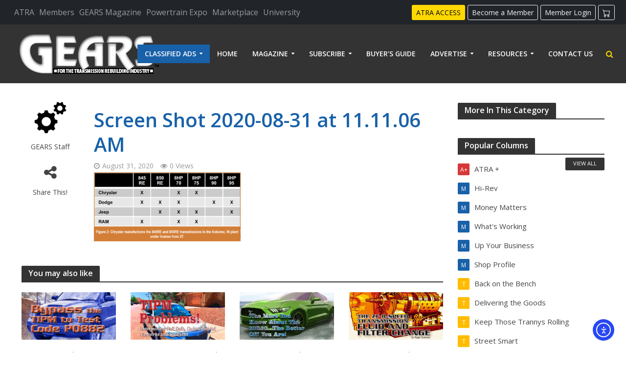

--- FILE ---
content_type: text/html; charset=UTF-8
request_url: https://gearsmagazine.com/magazine/the-zf-8hp-the-new-kid-on-the-aftermarket-block/screen-shot-2020-08-31-at-11-11-06-am/
body_size: 28508
content:



                 
<!DOCTYPE html>
<html lang="en-US">
<head>
<meta charset="UTF-8">
<meta name="viewport" content="width=device-width,initial-scale=1.0">
<link rel="pingback" href="https://gearsmagazine.com/xmlrpc.php">
<meta name='robots' content='index, follow, max-image-preview:large, max-snippet:-1, max-video-preview:-1' />

	<!-- This site is optimized with the Yoast SEO plugin v26.8 - https://yoast.com/product/yoast-seo-wordpress/ -->
	<title>Gears Magazine - Screen Shot 2020-08-31 at 11.11.06 AM</title>
	<link rel="canonical" href="https://gearsmagazine.com/magazine/the-zf-8hp-the-new-kid-on-the-aftermarket-block/screen-shot-2020-08-31-at-11-11-06-am/" />
	<meta property="og:locale" content="en_US" />
	<meta property="og:type" content="article" />
	<meta property="og:title" content="Gears Magazine - Screen Shot 2020-08-31 at 11.11.06 AM" />
	<meta property="og:url" content="https://gearsmagazine.com/magazine/the-zf-8hp-the-new-kid-on-the-aftermarket-block/screen-shot-2020-08-31-at-11-11-06-am/" />
	<meta property="og:site_name" content="Gears Magazine" />
	<meta property="og:image" content="https://gearsmagazine.com/magazine/the-zf-8hp-the-new-kid-on-the-aftermarket-block/screen-shot-2020-08-31-at-11-11-06-am" />
	<meta property="og:image:width" content="1050" />
	<meta property="og:image:height" content="492" />
	<meta property="og:image:type" content="image/png" />
	<meta name="twitter:card" content="summary_large_image" />
	<script type="application/ld+json" class="yoast-schema-graph">{"@context":"https://schema.org","@graph":[{"@type":"WebPage","@id":"https://gearsmagazine.com/magazine/the-zf-8hp-the-new-kid-on-the-aftermarket-block/screen-shot-2020-08-31-at-11-11-06-am/","url":"https://gearsmagazine.com/magazine/the-zf-8hp-the-new-kid-on-the-aftermarket-block/screen-shot-2020-08-31-at-11-11-06-am/","name":"Gears Magazine - Screen Shot 2020-08-31 at 11.11.06 AM","isPartOf":{"@id":"https://gearsmagazine.com/#website"},"primaryImageOfPage":{"@id":"https://gearsmagazine.com/magazine/the-zf-8hp-the-new-kid-on-the-aftermarket-block/screen-shot-2020-08-31-at-11-11-06-am/#primaryimage"},"image":{"@id":"https://gearsmagazine.com/magazine/the-zf-8hp-the-new-kid-on-the-aftermarket-block/screen-shot-2020-08-31-at-11-11-06-am/#primaryimage"},"thumbnailUrl":"https://gearsmagazine.com/wp-content/uploads/2020/08/Screen-Shot-2020-08-31-at-11.11.06-AM.png","datePublished":"2020-08-31T18:12:04+00:00","breadcrumb":{"@id":"https://gearsmagazine.com/magazine/the-zf-8hp-the-new-kid-on-the-aftermarket-block/screen-shot-2020-08-31-at-11-11-06-am/#breadcrumb"},"inLanguage":"en-US","potentialAction":[{"@type":"ReadAction","target":["https://gearsmagazine.com/magazine/the-zf-8hp-the-new-kid-on-the-aftermarket-block/screen-shot-2020-08-31-at-11-11-06-am/"]}]},{"@type":"ImageObject","inLanguage":"en-US","@id":"https://gearsmagazine.com/magazine/the-zf-8hp-the-new-kid-on-the-aftermarket-block/screen-shot-2020-08-31-at-11-11-06-am/#primaryimage","url":"https://gearsmagazine.com/wp-content/uploads/2020/08/Screen-Shot-2020-08-31-at-11.11.06-AM.png","contentUrl":"https://gearsmagazine.com/wp-content/uploads/2020/08/Screen-Shot-2020-08-31-at-11.11.06-AM.png","width":1050,"height":492,"caption":"automotive part table"},{"@type":"BreadcrumbList","@id":"https://gearsmagazine.com/magazine/the-zf-8hp-the-new-kid-on-the-aftermarket-block/screen-shot-2020-08-31-at-11-11-06-am/#breadcrumb","itemListElement":[{"@type":"ListItem","position":1,"name":"Home","item":"https://gearsmagazine.com/"},{"@type":"ListItem","position":2,"name":"The ZF 8HP: The New Kid on the Aftermarket Block!","item":"https://gearsmagazine.com/magazine/the-zf-8hp-the-new-kid-on-the-aftermarket-block/"},{"@type":"ListItem","position":3,"name":"Screen Shot 2020-08-31 at 11.11.06 AM"}]},{"@type":"WebSite","@id":"https://gearsmagazine.com/#website","url":"https://gearsmagazine.com/","name":"Gears Magazine","description":"For The Transmission Rebuilding Industry","publisher":{"@id":"https://gearsmagazine.com/#organization"},"potentialAction":[{"@type":"SearchAction","target":{"@type":"EntryPoint","urlTemplate":"https://gearsmagazine.com/?s={search_term_string}"},"query-input":{"@type":"PropertyValueSpecification","valueRequired":true,"valueName":"search_term_string"}}],"inLanguage":"en-US"},{"@type":"Organization","@id":"https://gearsmagazine.com/#organization","name":"Gears Magazine","url":"https://gearsmagazine.com/","logo":{"@type":"ImageObject","inLanguage":"en-US","@id":"https://gearsmagazine.com/#/schema/logo/image/","url":"https://gearsmagazine.com/wp-content/uploads/2015/05/gears-logo-trans.png","contentUrl":"https://gearsmagazine.com/wp-content/uploads/2015/05/gears-logo-trans.png","width":349,"height":108,"caption":"Gears Magazine"},"image":{"@id":"https://gearsmagazine.com/#/schema/logo/image/"}}]}</script>
	<!-- / Yoast SEO plugin. -->


<link rel='dns-prefetch' href='//cdn.elementor.com' />
<link rel='dns-prefetch' href='//maxcdn.bootstrapcdn.com' />
<link rel='dns-prefetch' href='//www.googletagmanager.com' />
<link rel='dns-prefetch' href='//fonts.googleapis.com' />
<link rel="alternate" type="application/rss+xml" title="Gears Magazine &raquo; Feed" href="https://gearsmagazine.com/feed/" />
<link rel="alternate" type="application/rss+xml" title="Gears Magazine &raquo; Comments Feed" href="https://gearsmagazine.com/comments/feed/" />
<link rel="alternate" title="oEmbed (JSON)" type="application/json+oembed" href="https://gearsmagazine.com/wp-json/oembed/1.0/embed?url=https%3A%2F%2Fgearsmagazine.com%2Fmagazine%2Fthe-zf-8hp-the-new-kid-on-the-aftermarket-block%2Fscreen-shot-2020-08-31-at-11-11-06-am%2F" />
<link rel="alternate" title="oEmbed (XML)" type="text/xml+oembed" href="https://gearsmagazine.com/wp-json/oembed/1.0/embed?url=https%3A%2F%2Fgearsmagazine.com%2Fmagazine%2Fthe-zf-8hp-the-new-kid-on-the-aftermarket-block%2Fscreen-shot-2020-08-31-at-11-11-06-am%2F&#038;format=xml" />
		<style>
			.lazyload,
			.lazyloading {
				max-width: 100%;
			}
		</style>
		<style id='wp-img-auto-sizes-contain-inline-css' type='text/css'>
img:is([sizes=auto i],[sizes^="auto," i]){contain-intrinsic-size:3000px 1500px}
/*# sourceURL=wp-img-auto-sizes-contain-inline-css */
</style>
<link rel='stylesheet' id='bjd-responsive-iframe-css-css' href='https://gearsmagazine.com/wp-content/plugins/responsive-iframes/stylesheet.css?ver=6.9' type='text/css' media='all' />
<link rel='stylesheet' id='mim-article-cyclone-widget-css' href='https://gearsmagazine.com/wp-content/plugins/manage-issue-based-magazine/css/cyclone.css?ver=6.9' type='text/css' media='all' />
<link rel='stylesheet' id='slider-css' href='https://gearsmagazine.com/wp-content/plugins/manage-issue-based-magazine/css/slider.css?ver=6.9' type='text/css' media='all' />
<link rel='stylesheet' id='rtcl-public-css' href='https://gearsmagazine.com/wp-content/plugins/classified-listing/assets/css/rtcl-public.min.css?ver=5.3.4' type='text/css' media='all' />
<style id='rtcl-public-inline-css' type='text/css'>
:root{--rtcl-primary-color:#0066bf;--rtcl-link-color:#111111;--rtcl-link-hover-color:#0066bf;--rtcl-button-bg-color:#0066bf;--rtcl-button-color:#ffffff;--rtcl-button-hover-bg-color:#3065c1;}
.rtcl .rtcl-icon, 
							.rtcl-chat-form button.rtcl-chat-send, 
							.rtcl-chat-container a.rtcl-chat-card-link .rtcl-cc-content .rtcl-cc-listing-amount,
							.rtcl-chat-container ul.rtcl-messages-list .rtcl-message span.read-receipt-status .rtcl-icon.rtcl-read{color: #0066bf;}#rtcl-chat-modal {background-color: var(--rtcl-primary-color); border-color: var(--rtcl-primary-color)}#rtcl-compare-btn-wrap a.rtcl-compare-btn, .rtcl-btn, #rtcl-compare-panel-btn, .rtcl-chat-container ul.rtcl-messages-list .rtcl-message-wrap.own-message .rtcl-message-text, .rtcl-sold-out {background : var(--rtcl-primary-color);}.rtcl a{ color: var(--rtcl-link-color)}.rtcl a:hover{ color: var(--rtcl-link-hover-color)}.rtcl .rtcl-btn{ background-color: var(--rtcl-button-bg-color); border-color:var(--rtcl-button-bg-color); }.rtcl .rtcl-btn{ color: var(--rtcl-button-color); }[class*=rtcl-slider] [class*=swiper-button-],.rtcl-carousel-slider [class*=swiper-button-] { color: var(--rtcl-button-color); }.rtcl-pagination ul.page-numbers li span.page-numbers.current,.rtcl-pagination ul.page-numbers li a.page-numbers:hover{ background-color: var(--rtcl-button-hover-bg-color); }.rtcl .rtcl-btn:hover{ background-color: var(--rtcl-button-hover-bg-color); border-color: var(--rtcl-button-hover-bg-color); }
/*# sourceURL=rtcl-public-inline-css */
</style>
<style id='wp-emoji-styles-inline-css' type='text/css'>

	img.wp-smiley, img.emoji {
		display: inline !important;
		border: none !important;
		box-shadow: none !important;
		height: 1em !important;
		width: 1em !important;
		margin: 0 0.07em !important;
		vertical-align: -0.1em !important;
		background: none !important;
		padding: 0 !important;
	}
/*# sourceURL=wp-emoji-styles-inline-css */
</style>
<link rel='stylesheet' id='wp-block-library-css' href='https://gearsmagazine.com/wp-includes/css/dist/block-library/style.min.css?ver=6.9' type='text/css' media='all' />
<style id='global-styles-inline-css' type='text/css'>
:root{--wp--preset--aspect-ratio--square: 1;--wp--preset--aspect-ratio--4-3: 4/3;--wp--preset--aspect-ratio--3-4: 3/4;--wp--preset--aspect-ratio--3-2: 3/2;--wp--preset--aspect-ratio--2-3: 2/3;--wp--preset--aspect-ratio--16-9: 16/9;--wp--preset--aspect-ratio--9-16: 9/16;--wp--preset--color--black: #000000;--wp--preset--color--cyan-bluish-gray: #abb8c3;--wp--preset--color--white: #ffffff;--wp--preset--color--pale-pink: #f78da7;--wp--preset--color--vivid-red: #cf2e2e;--wp--preset--color--luminous-vivid-orange: #ff6900;--wp--preset--color--luminous-vivid-amber: #fcb900;--wp--preset--color--light-green-cyan: #7bdcb5;--wp--preset--color--vivid-green-cyan: #00d084;--wp--preset--color--pale-cyan-blue: #8ed1fc;--wp--preset--color--vivid-cyan-blue: #0693e3;--wp--preset--color--vivid-purple: #9b51e0;--wp--preset--gradient--vivid-cyan-blue-to-vivid-purple: linear-gradient(135deg,rgb(6,147,227) 0%,rgb(155,81,224) 100%);--wp--preset--gradient--light-green-cyan-to-vivid-green-cyan: linear-gradient(135deg,rgb(122,220,180) 0%,rgb(0,208,130) 100%);--wp--preset--gradient--luminous-vivid-amber-to-luminous-vivid-orange: linear-gradient(135deg,rgb(252,185,0) 0%,rgb(255,105,0) 100%);--wp--preset--gradient--luminous-vivid-orange-to-vivid-red: linear-gradient(135deg,rgb(255,105,0) 0%,rgb(207,46,46) 100%);--wp--preset--gradient--very-light-gray-to-cyan-bluish-gray: linear-gradient(135deg,rgb(238,238,238) 0%,rgb(169,184,195) 100%);--wp--preset--gradient--cool-to-warm-spectrum: linear-gradient(135deg,rgb(74,234,220) 0%,rgb(151,120,209) 20%,rgb(207,42,186) 40%,rgb(238,44,130) 60%,rgb(251,105,98) 80%,rgb(254,248,76) 100%);--wp--preset--gradient--blush-light-purple: linear-gradient(135deg,rgb(255,206,236) 0%,rgb(152,150,240) 100%);--wp--preset--gradient--blush-bordeaux: linear-gradient(135deg,rgb(254,205,165) 0%,rgb(254,45,45) 50%,rgb(107,0,62) 100%);--wp--preset--gradient--luminous-dusk: linear-gradient(135deg,rgb(255,203,112) 0%,rgb(199,81,192) 50%,rgb(65,88,208) 100%);--wp--preset--gradient--pale-ocean: linear-gradient(135deg,rgb(255,245,203) 0%,rgb(182,227,212) 50%,rgb(51,167,181) 100%);--wp--preset--gradient--electric-grass: linear-gradient(135deg,rgb(202,248,128) 0%,rgb(113,206,126) 100%);--wp--preset--gradient--midnight: linear-gradient(135deg,rgb(2,3,129) 0%,rgb(40,116,252) 100%);--wp--preset--font-size--small: 13px;--wp--preset--font-size--medium: 20px;--wp--preset--font-size--large: 36px;--wp--preset--font-size--x-large: 42px;--wp--preset--spacing--20: 0.44rem;--wp--preset--spacing--30: 0.67rem;--wp--preset--spacing--40: 1rem;--wp--preset--spacing--50: 1.5rem;--wp--preset--spacing--60: 2.25rem;--wp--preset--spacing--70: 3.38rem;--wp--preset--spacing--80: 5.06rem;--wp--preset--shadow--natural: 6px 6px 9px rgba(0, 0, 0, 0.2);--wp--preset--shadow--deep: 12px 12px 50px rgba(0, 0, 0, 0.4);--wp--preset--shadow--sharp: 6px 6px 0px rgba(0, 0, 0, 0.2);--wp--preset--shadow--outlined: 6px 6px 0px -3px rgb(255, 255, 255), 6px 6px rgb(0, 0, 0);--wp--preset--shadow--crisp: 6px 6px 0px rgb(0, 0, 0);}:where(.is-layout-flex){gap: 0.5em;}:where(.is-layout-grid){gap: 0.5em;}body .is-layout-flex{display: flex;}.is-layout-flex{flex-wrap: wrap;align-items: center;}.is-layout-flex > :is(*, div){margin: 0;}body .is-layout-grid{display: grid;}.is-layout-grid > :is(*, div){margin: 0;}:where(.wp-block-columns.is-layout-flex){gap: 2em;}:where(.wp-block-columns.is-layout-grid){gap: 2em;}:where(.wp-block-post-template.is-layout-flex){gap: 1.25em;}:where(.wp-block-post-template.is-layout-grid){gap: 1.25em;}.has-black-color{color: var(--wp--preset--color--black) !important;}.has-cyan-bluish-gray-color{color: var(--wp--preset--color--cyan-bluish-gray) !important;}.has-white-color{color: var(--wp--preset--color--white) !important;}.has-pale-pink-color{color: var(--wp--preset--color--pale-pink) !important;}.has-vivid-red-color{color: var(--wp--preset--color--vivid-red) !important;}.has-luminous-vivid-orange-color{color: var(--wp--preset--color--luminous-vivid-orange) !important;}.has-luminous-vivid-amber-color{color: var(--wp--preset--color--luminous-vivid-amber) !important;}.has-light-green-cyan-color{color: var(--wp--preset--color--light-green-cyan) !important;}.has-vivid-green-cyan-color{color: var(--wp--preset--color--vivid-green-cyan) !important;}.has-pale-cyan-blue-color{color: var(--wp--preset--color--pale-cyan-blue) !important;}.has-vivid-cyan-blue-color{color: var(--wp--preset--color--vivid-cyan-blue) !important;}.has-vivid-purple-color{color: var(--wp--preset--color--vivid-purple) !important;}.has-black-background-color{background-color: var(--wp--preset--color--black) !important;}.has-cyan-bluish-gray-background-color{background-color: var(--wp--preset--color--cyan-bluish-gray) !important;}.has-white-background-color{background-color: var(--wp--preset--color--white) !important;}.has-pale-pink-background-color{background-color: var(--wp--preset--color--pale-pink) !important;}.has-vivid-red-background-color{background-color: var(--wp--preset--color--vivid-red) !important;}.has-luminous-vivid-orange-background-color{background-color: var(--wp--preset--color--luminous-vivid-orange) !important;}.has-luminous-vivid-amber-background-color{background-color: var(--wp--preset--color--luminous-vivid-amber) !important;}.has-light-green-cyan-background-color{background-color: var(--wp--preset--color--light-green-cyan) !important;}.has-vivid-green-cyan-background-color{background-color: var(--wp--preset--color--vivid-green-cyan) !important;}.has-pale-cyan-blue-background-color{background-color: var(--wp--preset--color--pale-cyan-blue) !important;}.has-vivid-cyan-blue-background-color{background-color: var(--wp--preset--color--vivid-cyan-blue) !important;}.has-vivid-purple-background-color{background-color: var(--wp--preset--color--vivid-purple) !important;}.has-black-border-color{border-color: var(--wp--preset--color--black) !important;}.has-cyan-bluish-gray-border-color{border-color: var(--wp--preset--color--cyan-bluish-gray) !important;}.has-white-border-color{border-color: var(--wp--preset--color--white) !important;}.has-pale-pink-border-color{border-color: var(--wp--preset--color--pale-pink) !important;}.has-vivid-red-border-color{border-color: var(--wp--preset--color--vivid-red) !important;}.has-luminous-vivid-orange-border-color{border-color: var(--wp--preset--color--luminous-vivid-orange) !important;}.has-luminous-vivid-amber-border-color{border-color: var(--wp--preset--color--luminous-vivid-amber) !important;}.has-light-green-cyan-border-color{border-color: var(--wp--preset--color--light-green-cyan) !important;}.has-vivid-green-cyan-border-color{border-color: var(--wp--preset--color--vivid-green-cyan) !important;}.has-pale-cyan-blue-border-color{border-color: var(--wp--preset--color--pale-cyan-blue) !important;}.has-vivid-cyan-blue-border-color{border-color: var(--wp--preset--color--vivid-cyan-blue) !important;}.has-vivid-purple-border-color{border-color: var(--wp--preset--color--vivid-purple) !important;}.has-vivid-cyan-blue-to-vivid-purple-gradient-background{background: var(--wp--preset--gradient--vivid-cyan-blue-to-vivid-purple) !important;}.has-light-green-cyan-to-vivid-green-cyan-gradient-background{background: var(--wp--preset--gradient--light-green-cyan-to-vivid-green-cyan) !important;}.has-luminous-vivid-amber-to-luminous-vivid-orange-gradient-background{background: var(--wp--preset--gradient--luminous-vivid-amber-to-luminous-vivid-orange) !important;}.has-luminous-vivid-orange-to-vivid-red-gradient-background{background: var(--wp--preset--gradient--luminous-vivid-orange-to-vivid-red) !important;}.has-very-light-gray-to-cyan-bluish-gray-gradient-background{background: var(--wp--preset--gradient--very-light-gray-to-cyan-bluish-gray) !important;}.has-cool-to-warm-spectrum-gradient-background{background: var(--wp--preset--gradient--cool-to-warm-spectrum) !important;}.has-blush-light-purple-gradient-background{background: var(--wp--preset--gradient--blush-light-purple) !important;}.has-blush-bordeaux-gradient-background{background: var(--wp--preset--gradient--blush-bordeaux) !important;}.has-luminous-dusk-gradient-background{background: var(--wp--preset--gradient--luminous-dusk) !important;}.has-pale-ocean-gradient-background{background: var(--wp--preset--gradient--pale-ocean) !important;}.has-electric-grass-gradient-background{background: var(--wp--preset--gradient--electric-grass) !important;}.has-midnight-gradient-background{background: var(--wp--preset--gradient--midnight) !important;}.has-small-font-size{font-size: var(--wp--preset--font-size--small) !important;}.has-medium-font-size{font-size: var(--wp--preset--font-size--medium) !important;}.has-large-font-size{font-size: var(--wp--preset--font-size--large) !important;}.has-x-large-font-size{font-size: var(--wp--preset--font-size--x-large) !important;}
/*# sourceURL=global-styles-inline-css */
</style>

<style id='classic-theme-styles-inline-css' type='text/css'>
/*! This file is auto-generated */
.wp-block-button__link{color:#fff;background-color:#32373c;border-radius:9999px;box-shadow:none;text-decoration:none;padding:calc(.667em + 2px) calc(1.333em + 2px);font-size:1.125em}.wp-block-file__button{background:#32373c;color:#fff;text-decoration:none}
/*# sourceURL=/wp-includes/css/classic-themes.min.css */
</style>
<link rel='stylesheet' id='wp-components-css' href='https://gearsmagazine.com/wp-includes/css/dist/components/style.min.css?ver=6.9' type='text/css' media='all' />
<link rel='stylesheet' id='wp-preferences-css' href='https://gearsmagazine.com/wp-includes/css/dist/preferences/style.min.css?ver=6.9' type='text/css' media='all' />
<link rel='stylesheet' id='wp-block-editor-css' href='https://gearsmagazine.com/wp-includes/css/dist/block-editor/style.min.css?ver=6.9' type='text/css' media='all' />
<link rel='stylesheet' id='popup-maker-block-library-style-css' href='https://gearsmagazine.com/wp-content/plugins/popup-maker/dist/packages/block-library-style.css?ver=dbea705cfafe089d65f1' type='text/css' media='all' />
<link rel='stylesheet' id='dashicons-css' href='https://gearsmagazine.com/wp-includes/css/dashicons.min.css?ver=6.9' type='text/css' media='all' />
<link rel='stylesheet' id='admin-bar-css' href='https://gearsmagazine.com/wp-includes/css/admin-bar.min.css?ver=6.9' type='text/css' media='all' />
<style id='admin-bar-inline-css' type='text/css'>

    /* Hide CanvasJS credits for P404 charts specifically */
    #p404RedirectChart .canvasjs-chart-credit {
        display: none !important;
    }
    
    #p404RedirectChart canvas {
        border-radius: 6px;
    }

    .p404-redirect-adminbar-weekly-title {
        font-weight: bold;
        font-size: 14px;
        color: #fff;
        margin-bottom: 6px;
    }

    #wpadminbar #wp-admin-bar-p404_free_top_button .ab-icon:before {
        content: "\f103";
        color: #dc3545;
        top: 3px;
    }
    
    #wp-admin-bar-p404_free_top_button .ab-item {
        min-width: 80px !important;
        padding: 0px !important;
    }
    
    /* Ensure proper positioning and z-index for P404 dropdown */
    .p404-redirect-adminbar-dropdown-wrap { 
        min-width: 0; 
        padding: 0;
        position: static !important;
    }
    
    #wpadminbar #wp-admin-bar-p404_free_top_button_dropdown {
        position: static !important;
    }
    
    #wpadminbar #wp-admin-bar-p404_free_top_button_dropdown .ab-item {
        padding: 0 !important;
        margin: 0 !important;
    }
    
    .p404-redirect-dropdown-container {
        min-width: 340px;
        padding: 18px 18px 12px 18px;
        background: #23282d !important;
        color: #fff;
        border-radius: 12px;
        box-shadow: 0 8px 32px rgba(0,0,0,0.25);
        margin-top: 10px;
        position: relative !important;
        z-index: 999999 !important;
        display: block !important;
        border: 1px solid #444;
    }
    
    /* Ensure P404 dropdown appears on hover */
    #wpadminbar #wp-admin-bar-p404_free_top_button .p404-redirect-dropdown-container { 
        display: none !important;
    }
    
    #wpadminbar #wp-admin-bar-p404_free_top_button:hover .p404-redirect-dropdown-container { 
        display: block !important;
    }
    
    #wpadminbar #wp-admin-bar-p404_free_top_button:hover #wp-admin-bar-p404_free_top_button_dropdown .p404-redirect-dropdown-container {
        display: block !important;
    }
    
    .p404-redirect-card {
        background: #2c3338;
        border-radius: 8px;
        padding: 18px 18px 12px 18px;
        box-shadow: 0 2px 8px rgba(0,0,0,0.07);
        display: flex;
        flex-direction: column;
        align-items: flex-start;
        border: 1px solid #444;
    }
    
    .p404-redirect-btn {
        display: inline-block;
        background: #dc3545;
        color: #fff !important;
        font-weight: bold;
        padding: 5px 22px;
        border-radius: 8px;
        text-decoration: none;
        font-size: 17px;
        transition: background 0.2s, box-shadow 0.2s;
        margin-top: 8px;
        box-shadow: 0 2px 8px rgba(220,53,69,0.15);
        text-align: center;
        line-height: 1.6;
    }
    
    .p404-redirect-btn:hover {
        background: #c82333;
        color: #fff !important;
        box-shadow: 0 4px 16px rgba(220,53,69,0.25);
    }
    
    /* Prevent conflicts with other admin bar dropdowns */
    #wpadminbar .ab-top-menu > li:hover > .ab-item,
    #wpadminbar .ab-top-menu > li.hover > .ab-item {
        z-index: auto;
    }
    
    #wpadminbar #wp-admin-bar-p404_free_top_button:hover > .ab-item {
        z-index: 999998 !important;
    }
    
/*# sourceURL=admin-bar-inline-css */
</style>
<link rel='stylesheet' id='ctct_form_styles-css' href='https://gearsmagazine.com/wp-content/plugins/constant-contact-forms/assets/css/style.css?ver=2.14.2' type='text/css' media='all' />
<link rel='stylesheet' id='wpa-css-css' href='https://gearsmagazine.com/wp-content/plugins/honeypot/includes/css/wpa.css?ver=2.3.04' type='text/css' media='all' />
<link rel='stylesheet' id='responsive-lightbox-nivo-css' href='https://gearsmagazine.com/wp-content/plugins/responsive-lightbox/assets/nivo/nivo-lightbox.min.css?ver=1.3.1' type='text/css' media='all' />
<link rel='stylesheet' id='responsive-lightbox-nivo-default-css' href='https://gearsmagazine.com/wp-content/plugins/responsive-lightbox/assets/nivo/themes/default/default.css?ver=1.3.1' type='text/css' media='all' />
<link rel='stylesheet' id='wonderplugin-slider-css-css' href='https://gearsmagazine.com/wp-content/plugins/wonderplugin-slider-lite/engine/wonderpluginsliderengine.css?ver=14.5' type='text/css' media='all' />
<link rel='stylesheet' id='ppress-frontend-css' href='https://gearsmagazine.com/wp-content/plugins/wp-user-avatar/assets/css/frontend.min.css?ver=4.16.9' type='text/css' media='all' />
<link rel='stylesheet' id='ppress-flatpickr-css' href='https://gearsmagazine.com/wp-content/plugins/wp-user-avatar/assets/flatpickr/flatpickr.min.css?ver=4.16.9' type='text/css' media='all' />
<link rel='stylesheet' id='ppress-select2-css' href='https://gearsmagazine.com/wp-content/plugins/wp-user-avatar/assets/select2/select2.min.css?ver=6.9' type='text/css' media='all' />
<link rel='stylesheet' id='ea11y-widget-fonts-css' href='https://gearsmagazine.com/wp-content/plugins/pojo-accessibility/assets/build/fonts.css?ver=4.0.1' type='text/css' media='all' />
<link rel='stylesheet' id='ea11y-skip-link-css' href='https://gearsmagazine.com/wp-content/plugins/pojo-accessibility/assets/build/skip-link.css?ver=4.0.1' type='text/css' media='all' />
<link rel='stylesheet' id='bootstrap-css' href='https://maxcdn.bootstrapcdn.com/bootstrap/3.3.7/css/bootstrap.min.css?ver=6.9' type='text/css' media='all' />
<link rel='stylesheet' id='theme-css' href='https://gearsmagazine.com/wp-content/themes/gears-2016/assets/css/theme.css?ver=1.0' type='text/css' media='all' />
<link rel='stylesheet' id='ptsans-css' href='https://fonts.googleapis.com/css?family=PT+Sans%3A400%2C700&#038;ver=6.9' type='text/css' media='all' />
<link rel='stylesheet' id='herald-fonts-css' href='https://fonts.googleapis.com/css?family=Open+Sans%3A400%2C600&#038;subset=latin%2Clatin-ext&#038;ver=1.5.1' type='text/css' media='all' />
<link rel='stylesheet' id='herald-main-css' href='https://gearsmagazine.com/wp-content/themes/Herald/assets/css/min.css?ver=1.5.1' type='text/css' media='all' />
<style id='herald-main-inline-css' type='text/css'>
.herald-site-header .header-top,.header-top .herald-in-popup,.header-top .herald-menu ul{background: #111111;color: #aaaaaa;}.header-top a{color: #aaaaaa;}.header-top a:hover,.header-top .herald-menu li:hover > a{color: #ffffff;}.header-top .herald-menu-popup:hover > span,.header-top .herald-menu-popup-search span:hover,.header-top .herald-menu-popup-search.herald-search-active{color: #ffffff;}#wp-calendar tbody td a{background: #1861a9;color:#FFF;}.header-middle{background-color: #333333;color: #ffffff;}.header-middle a{color: #ffffff;}.header-middle.herald-header-wraper,.header-middle .col-lg-12{height: 120px;}.header-middle .sub-menu{background-color: #ffffff;}.header-middle .sub-menu a,.header-middle .herald-search-submit:hover,.header-middle li.herald-mega-menu .col-lg-3 a:hover,.header-middle li.herald-mega-menu .col-lg-3 a:hover:after{color: #111111;}.header-middle .herald-menu li:hover > a,.header-middle .herald-menu-popup-search:hover > span{color: #111111;background-color: #ffffff;}.header-middle .current-menu-parent a,.header-middle .current-menu-ancestor a,.header-middle .current_page_item > a,.header-middle .current-menu-item > a{background-color: rgba(255,255,255,0.2); }.header-middle .sub-menu > li > a,.header-middle .herald-search-submit,.header-middle li.herald-mega-menu .col-lg-3 a{color: rgba(17,17,17,0.7); }.header-middle .sub-menu > li:hover > a{color: #111111; }.header-middle .herald-in-popup{background-color: #ffffff;}.header-middle .herald-menu-popup a{color: #111111;}.header-middle .herald-in-popup{background-color: #ffffff;}.header-middle .herald-search-input{color: #111111;}.header-middle .herald-menu-popup a{color: #111111;}.header-middle .herald-menu-popup > span,.header-middle .herald-search-active > span{color: #ffffff;}.header-middle .herald-menu-popup:hover > span,.header-middle .herald-search-active > span{background-color: #ffffff;color: #111111;}.header-bottom{background: #000000;color: #ffffff;}.header-bottom a,.header-bottom .herald-site-header .herald-search-submit{color: #ffffff;}.header-bottom a:hover{color: #424242;}.header-bottom a:hover,.header-bottom .herald-menu li:hover > a,.header-bottom li.herald-mega-menu .col-lg-3 a:hover:after{color: #424242;}.header-bottom .herald-menu li:hover > a,.header-bottom .herald-menu-popup-search:hover > span{color: #424242;background-color: #ffffff;}.header-bottom .current-menu-parent a,.header-bottom .current-menu-ancestor a,.header-bottom .current_page_item > a,.header-bottom .current-menu-item > a {background-color: rgba(255,255,255,0.2); }.header-bottom .sub-menu{background-color: #ffffff;}.header-bottom .herald-menu li.herald-mega-menu .col-lg-3 a,.header-bottom .sub-menu > li > a,.header-bottom .herald-search-submit{color: rgba(66,66,66,0.7); }.header-bottom .herald-menu li.herald-mega-menu .col-lg-3 a:hover,.header-bottom .sub-menu > li:hover > a{color: #424242; }.header-bottom .sub-menu > li > a,.header-bottom .herald-search-submit{color: rgba(66,66,66,0.7); }.header-bottom .sub-menu > li:hover > a{color: #424242; }.header-bottom .herald-in-popup{background-color: #ffffff;}.header-bottom .herald-menu-popup a{color: #424242;}.header-bottom .herald-in-popup,.header-bottom .herald-search-input{background-color: #ffffff;}.header-bottom .herald-menu-popup a,.header-bottom .herald-search-input{color: #424242;}.header-bottom .herald-menu-popup > span,.header-bottom .herald-search-active > span{color: #ffffff;}.header-bottom .herald-menu-popup:hover > span,.header-bottom .herald-search-active > span{background-color: #ffffff;color: #424242;}.herald-header-sticky{background: #333333;color: #ffffff;}.herald-header-sticky a{color: #ffffff;}.herald-header-sticky .herald-menu li:hover > a{color: #444444;background-color: #ffffff;}.herald-header-sticky .sub-menu{background-color: #ffffff;}.herald-header-sticky .sub-menu a{color: #444444;}.herald-header-sticky .sub-menu > li:hover > a{color: #333333;}.herald-header-sticky .herald-in-popup,.herald-header-sticky .herald-search-input{background-color: #ffffff;}.herald-header-sticky .herald-menu-popup a{color: #444444;}.herald-header-sticky .herald-menu-popup > span,.herald-header-sticky .herald-search-active > span{color: #ffffff;}.herald-header-sticky .herald-menu-popup:hover > span,.herald-header-sticky .herald-search-active > span{background-color: #ffffff;color: #444444;}.herald-header-sticky .herald-search-input,.herald-header-sticky .herald-search-submit{color: #444444;}.herald-header-sticky .herald-menu li:hover > a,.herald-header-sticky .herald-menu-popup-search:hover > span{color: #444444;background-color: #ffffff;}.header-trending{background: #eeeeee;color: #666666;}.header-trending a{color: #666666;}.header-trending a:hover{color: #111111;}body { background-color: #ffffff;color: #444444;font-family: 'Open Sans';font-weight: 400;}.herald-site-content{background-color:#ffffff;}h1, h2, h3, h4, h5, h6,.h1, .h2, .h3, .h4, .h5, .h6, .h7{font-family: 'Open Sans';font-weight: 600;}.header-middle .herald-menu,.header-bottom .herald-menu,.herald-header-sticky .herald-menu,.herald-mobile-nav{font-family: 'Open Sans';font-weight: 600;}.herald-menu li.herald-mega-menu .herald-ovrld .meta-category a{font-family: 'Open Sans';font-weight: 400;}.herald-entry-content blockquote p{color: #1861a9;}pre {background: rgba(68,68,68,0.06);border: 1px solid rgba(68,68,68,0.2);}thead {background: rgba(68,68,68,0.06);}a,.entry-title a:hover,.herald-menu .sub-menu li .meta-category a{color: #1861a9;}.entry-meta-wrapper .entry-meta span:before,.entry-meta-wrapper .entry-meta a:before,.entry-meta-wrapper .entry-meta .meta-item:before,.entry-meta-wrapper .entry-meta div,li.herald-mega-menu .sub-menu .entry-title a,.entry-meta-wrapper .herald-author-twitter{color: #444444;}.herald-mod-title h1,.herald-mod-title h2,.herald-mod-title h4{color: #ffffff;}.herald-mod-head:after,.herald-mod-title .herald-color,.widget-title:after,.widget-title span{color: #ffffff;background-color: #333333;}.herald-ovrld .meta-category a,.herald-fa-wrapper .meta-category a{background-color: #1861a9;}.meta-tags a,.widget_tag_cloud a,.herald-share-meta:after{background: rgba(51,51,51,0.1);}h1, h2, h3, h4, h5, h6,.entry-title a {color: #333333;}.herald-pagination .page-numbers,.herald-mod-subnav a,.herald-mod-actions a,.herald-slider-controls div,.meta-tags a,.widget.widget_tag_cloud a,.herald-sidebar .mks_autor_link_wrap a,.mks_themeforest_widget .mks_read_more a,.herald-read-more{color: #444444;}.widget.widget_tag_cloud a:hover,.entry-content .meta-tags a:hover{background-color: #1861a9;color: #FFF;}.herald-pagination .prev.page-numbers,.herald-pagination .next.page-numbers,.herald-pagination .prev.page-numbers:hover,.herald-pagination .next.page-numbers:hover,.herald-pagination .page-numbers.current,.herald-pagination .page-numbers.current:hover,.herald-next a,.herald-pagination .herald-next a:hover,.herald-prev a,.herald-pagination .herald-prev a:hover,.herald-load-more a,.herald-load-more a:hover,.entry-content .herald-search-submit,.herald-mod-desc .herald-search-submit,.wpcf7-submit{background-color:#1861a9;color: #FFF;}.herald-pagination .page-numbers:hover{background-color: rgba(68,68,68,0.1);}.widget a,.recentcomments a,.widget a:hover,.herald-sticky-next a:hover,.herald-sticky-prev a:hover,.herald-mod-subnav a:hover,.herald-mod-actions a:hover,.herald-slider-controls div:hover,.meta-tags a:hover,.widget_tag_cloud a:hover,.mks_autor_link_wrap a:hover,.mks_themeforest_widget .mks_read_more a:hover,.herald-read-more:hover,.widget .entry-title a:hover,li.herald-mega-menu .sub-menu .entry-title a:hover,.entry-meta-wrapper .meta-item:hover a,.entry-meta-wrapper .meta-item:hover a:before,.entry-meta-wrapper .herald-share:hover > span,.entry-meta-wrapper .herald-author-name:hover,.entry-meta-wrapper .herald-author-twitter:hover,.entry-meta-wrapper .herald-author-twitter:hover:before{color:#1861a9;}.widget ul li a,.widget .entry-title a,.herald-author-name,.entry-meta-wrapper .meta-item,.entry-meta-wrapper .meta-item span,.entry-meta-wrapper .meta-item a,.herald-mod-actions a{color: #444444;}.widget li:before{background: rgba(68,68,68,0.3);}.widget_categories .count{background: #1861a9;color: #FFF;}input[type="submit"],.spinner > div{background-color: #1861a9;}.herald-mod-actions a:hover,.comment-body .edit-link a,.herald-breadcrumbs a:hover{color:#1861a9;}.herald-header-wraper .herald-soc-nav a:hover,.meta-tags span,li.herald-mega-menu .herald-ovrld .entry-title a,li.herald-mega-menu .herald-ovrld .entry-title a:hover,.herald-ovrld .entry-meta .herald-reviews i:before{color: #FFF;}.entry-meta .meta-item, .entry-meta span, .entry-meta a,.meta-category span,.post-date,.recentcomments,.rss-date,.comment-metadata a,.entry-meta a:hover,.herald-menu li.herald-mega-menu .col-lg-3 a:after,.herald-breadcrumbs,.herald-breadcrumbs a,.entry-meta .herald-reviews i:before{color: #999999;}.herald-lay-a .herald-lay-over{background: #ffffff;}.herald-pagination a:hover,input[type="submit"]:hover,.entry-content .herald-search-submit:hover,.wpcf7-submit:hover,.herald-fa-wrapper .meta-category a:hover,.herald-ovrld .meta-category a:hover,.herald-mod-desc .herald-search-submit:hover,.herald-single-sticky .herald-share li a:hover{cursor: pointer;text-decoration: none;background-image: -moz-linear-gradient(left,rgba(0,0,0,0.1) 0%,rgba(0,0,0,0.1) 100%);background-image: -webkit-gradient(linear,left top,right top,color-stop(0%,rgba(0,0,0,0.1)),color-stop(100%,rgba(0,0,0,0.1)));background-image: -webkit-linear-gradient(left,rgba(0,0,0,0.1) 0%,rgba(0,0,0,0.1) 100%);background-image: -o-linear-gradient(left,rgba(0,0,0,0.1) 0%,rgba(0,0,0,0.1) 100%);background-image: -ms-linear-gradient(left,rgba(0,0,0,0.1) 0%,rgba(0,0,0,0.1) 100%);background-image: linear-gradient(to right,rgba(0,0,0,0.1) 0%,rgba(0,0,0,0.1) 100%);}.herald-sticky-next a,.herald-sticky-prev a{color: #444444;}.herald-sticky-prev a:before,.herald-sticky-next a:before,.herald-comment-action,.meta-tags span,.herald-entry-content .herald-link-pages a{background: #444444;}.herald-sticky-prev a:hover:before,.herald-sticky-next a:hover:before,.herald-comment-action:hover,div.mejs-controls .mejs-time-rail .mejs-time-current,.herald-entry-content .herald-link-pages a:hover{background: #1861a9;} .herald-site-footer{background: #222222;color: #dddddd;}.herald-site-footer .widget-title span{color: #dddddd;background: transparent;}.herald-site-footer .widget-title:before{background:#dddddd;}.herald-site-footer .widget-title:after,.herald-site-footer .widget_tag_cloud a{background: rgba(221,221,221,0.1);}.herald-site-footer .widget li:before{background: rgba(221,221,221,0.3);}.herald-site-footer a,.herald-site-footer .widget a:hover,.herald-site-footer .widget .meta-category a,.herald-site-footer .herald-slider-controls .owl-prev:hover,.herald-site-footer .herald-slider-controls .owl-next:hover,.herald-site-footer .herald-slider-controls .herald-mod-actions:hover{color: #0288d1;}.herald-site-footer .widget a,.herald-site-footer .mks_author_widget h3{color: #dddddd;}.herald-site-footer .entry-meta .meta-item, .herald-site-footer .entry-meta span, .herald-site-footer .entry-meta a, .herald-site-footer .meta-category span, .herald-site-footer .post-date, .herald-site-footer .recentcomments, .herald-site-footer .rss-date, .herald-site-footer .comment-metadata a{color: #aaaaaa;}.herald-site-footer .mks_author_widget .mks_autor_link_wrap a, .herald-site-footer.mks_read_more a, .herald-site-footer .herald-read-more,.herald-site-footer .herald-slider-controls .owl-prev, .herald-site-footer .herald-slider-controls .owl-next, .herald-site-footer .herald-mod-wrap .herald-mod-actions a{border-color: rgba(221,221,221,0.2);}.herald-site-footer .mks_author_widget .mks_autor_link_wrap a:hover, .herald-site-footer.mks_read_more a:hover, .herald-site-footer .herald-read-more:hover,.herald-site-footer .herald-slider-controls .owl-prev:hover, .herald-site-footer .herald-slider-controls .owl-next:hover, .herald-site-footer .herald-mod-wrap .herald-mod-actions a:hover{border-color: rgba(2,136,209,0.5);}.herald-site-footer .widget_search .herald-search-input{color: #222222;}.herald-site-footer .widget_tag_cloud a:hover{background:#0288d1;color:#FFF;}.footer-bottom a{color:#dddddd;}.footer-bottom a:hover,.footer-bottom .herald-copyright a{color:#0288d1;}.footer-bottom .herald-menu li:hover > a{color: #0288d1;}.footer-bottom .sub-menu{background-color: rgba(0,0,0,0.5);} .herald-pagination{border-top: 1px solid rgba(51,51,51,0.1);}.entry-content a:hover,.comment-respond a:hover,.comment-reply-link:hover{border-bottom: 2px solid #1861a9;}.footer-bottom .herald-copyright a:hover{border-bottom: 2px solid #0288d1;}.herald-slider-controls .owl-prev,.herald-slider-controls .owl-next,.herald-mod-wrap .herald-mod-actions a{border: 1px solid rgba(68,68,68,0.2);}.herald-slider-controls .owl-prev:hover,.herald-slider-controls .owl-next:hover,.herald-mod-wrap .herald-mod-actions a:hover{border-color: rgba(24,97,169,0.5);}.herald-pagination,.herald-link-pages,#wp-calendar thead th,#wp-calendar tbody td,#wp-calendar tbody td:last-child{border-color: rgba(68,68,68,0.1);}.herald-lay-h:after,.herald-site-content .herald-related .herald-lay-h:after,.herald-lay-e:after,.herald-site-content .herald-related .herald-lay-e:after,.herald-lay-j:after,.herald-site-content .herald-related .herald-lay-j:after,.herald-lay-l:after,.herald-site-content .herald-related .herald-lay-l:after {background-color: rgba(68,68,68,0.1);}input[type="text"], input[type="email"], input[type="url"], input[type="tel"], input[type="number"], input[type="date"], input[type="password"], select, textarea,.herald-single-sticky,td,th,table,.mks_author_widget .mks_autor_link_wrap a,.mks_read_more a,.herald-read-more{border-color: rgba(68,68,68,0.2);}.entry-content .herald-search-input,.herald-fake-button,input[type="text"]:focus, input[type="email"]:focus, input[type="url"]:focus, input[type="tel"]:focus, input[type="number"]:focus, input[type="date"]:focus, input[type="password"]:focus, textarea:focus{border-color: rgba(68,68,68,0.3);}.mks_author_widget .mks_autor_link_wrap a:hover,.mks_read_more a:hover,.herald-read-more:hover{border-color: rgba(24,97,169,0.5);}.comment-form,.herald-gray-area,.entry-content .herald-search-form,.herald-mod-desc .herald-search-form{background-color: rgba(68,68,68,0.06);border: 1px solid rgba(68,68,68,0.15);}.herald-boxed .herald-breadcrumbs{background-color: rgba(68,68,68,0.06);}.herald-breadcrumbs{border-color: rgba(68,68,68,0.15);}.single .herald-entry-content .herald-ad,.archive .herald-posts .herald-ad{border-top: 1px solid rgba(68,68,68,0.15);}.archive .herald-posts .herald-ad{border-bottom: 1px solid rgba(68,68,68,0.15);}li.comment .comment-body:after{background-color: rgba(68,68,68,0.06);}.herald-pf-invert .entry-title a:hover .herald-format-icon{background: #1861a9;}.herald-responsive-header,.herald-mobile-nav,.herald-responsive-header .herald-menu-popup-search .fa{color: #ffffff;background: #333333;}.herald-responsive-header a{color: #ffffff;}.herald-mobile-nav li a{color: #ffffff;}.herald-mobile-nav li a,.herald-mobile-nav .herald-mega-menu.herald-mega-menu-classic>.sub-menu>li>a{border-bottom: 1px solid rgba(255,255,255,0.15);}.herald-mobile-nav{border-right: 1px solid rgba(255,255,255,0.15);}.herald-mobile-nav li a:hover{color: #fff;background-color: #111111;}.herald-menu-toggler{color: #ffffff;border-color: rgba(255,255,255,0.15);}.herald-goto-top{color: #ffffff;background-color: #333333;}.herald-goto-top:hover{background-color: #1861a9;}.herald-responsive-header .herald-menu-popup > span,.herald-responsive-header .herald-search-active > span{color: #ffffff;}.herald-responsive-header .herald-menu-popup-search .herald-in-popup{background: #ffffff;}.herald-responsive-header .herald-search-input,.herald-responsive-header .herald-menu-popup-search .herald-search-submit{color: #444444;}a.herald-cat-11 , .widget a.herald-cat-11{ color: #00d8b4;}.herald-mod-head.herald-cat-11:after{ background:#00d8b4; }.herald-mod-head.herald-cat-11 .herald-color { background:#00d8b4; }.herald-ovrld .meta-category a.herald-cat-11{ background-color: #00d8b4; color: #FFF;}.widget_categories .cat-item-11 .count { background-color: #00d8b4;}.herald-fa-colored .herald-cat-11 .fa-post-thumbnail:before { background-color: #00d8b4;}.herald-fa-wrapper .meta-category .herald-cat-11 { background-color: #00d8b4;}.widget_categories .cat-item-11 a:hover { color: #00d8b4;}.herald-site-footer .widget a.herald-cat-11 { color: #00d8b4;}li.herald-mega-menu .sub-menu a.herald-cat-11 { color: #00d8b4;}.site-title a{text-transform: none;}.site-description{text-transform: none;}.main-navigation{text-transform: uppercase;}.entry-title{text-transform: none;}.meta-category a{text-transform: uppercase;}.herald-mod-title{text-transform: none;}.herald-sidebar .widget-title{text-transform: none;}.herald-site-footer .widget-title{text-transform: none;}.fa-post-thumbnail:before, .herald-ovrld .herald-post-thumbnail span:before, .herald-ovrld .herald-post-thumbnail a:before { opacity: 0.5; }.herald-fa-item:hover .fa-post-thumbnail:before, .herald-ovrld:hover .herald-post-thumbnail a:before, .herald-ovrld:hover .herald-post-thumbnail span:before{ opacity: 0.8; }@media only screen and (min-width: 1249px) {.herald-site-header .header-top,.header-middle,.header-bottom,.herald-header-sticky,.header-trending{ display:block !important;}.herald-responsive-header,.herald-mobile-nav{display:none !important;}.herald-site-content {margin-top: 0 !important;}.herald-mega-menu .sub-menu {display: block;}}
/*# sourceURL=herald-main-inline-css */
</style>
<link rel='stylesheet' id='gb-frontend-block-css' href='https://gearsmagazine.com/wp-content/plugins/classified-listing/assets/css/gb-frontend-block.css?ver=5.3.4' type='text/css' media='all' />
<link rel='stylesheet' id='wp_review-style-css' href='https://gearsmagazine.com/wp-content/plugins/wp-review/public/css/wp-review.css?ver=5.3.5' type='text/css' media='all' />
<script type="text/javascript" src="https://gearsmagazine.com/wp-content/plugins/manage-issue-based-magazine/js/cyclone.js?ver=6.9" id="mim-article-cyclone-widget-js"></script>
<script type="text/javascript" src="https://gearsmagazine.com/wp-content/plugins/manage-issue-based-magazine/js/slider.js?ver=6.9" id="slider-js"></script>
<script type="text/javascript" src="https://gearsmagazine.com/wp-includes/js/jquery/jquery.min.js?ver=3.7.1" id="jquery-core-js"></script>
<script type="text/javascript" src="https://gearsmagazine.com/wp-includes/js/jquery/jquery-migrate.min.js?ver=3.4.1" id="jquery-migrate-js"></script>
<script type="text/javascript" src="https://gearsmagazine.com/wp-includes/js/dist/vendor/moment.min.js?ver=2.30.1" id="moment-js"></script>
<script type="text/javascript" id="moment-js-after">
/* <![CDATA[ */
moment.updateLocale( 'en_US', {"months":["January","February","March","April","May","June","July","August","September","October","November","December"],"monthsShort":["Jan","Feb","Mar","Apr","May","Jun","Jul","Aug","Sep","Oct","Nov","Dec"],"weekdays":["Sunday","Monday","Tuesday","Wednesday","Thursday","Friday","Saturday"],"weekdaysShort":["Sun","Mon","Tue","Wed","Thu","Fri","Sat"],"week":{"dow":1},"longDateFormat":{"LT":"g:i a","LTS":null,"L":null,"LL":"F j, Y","LLL":"F j, Y g:i a","LLLL":null}} );
//# sourceURL=moment-js-after
/* ]]> */
</script>
<script type="text/javascript" src="https://gearsmagazine.com/wp-content/plugins/classified-listing/assets/vendor/daterangepicker/daterangepicker.js?ver=3.0.5" id="daterangepicker-js"></script>
<script type="text/javascript" src="https://gearsmagazine.com/wp-content/plugins/classified-listing/assets/js/rtcl-common.min.js?ver=5.3.4" id="rtcl-common-js"></script>
<script type="text/javascript" src="https://gearsmagazine.com/wp-content/plugins/responsive-lightbox/assets/dompurify/purify.min.js?ver=3.3.1" id="dompurify-js"></script>
<script type="text/javascript" id="responsive-lightbox-sanitizer-js-before">
/* <![CDATA[ */
window.RLG = window.RLG || {}; window.RLG.sanitizeAllowedHosts = ["youtube.com","www.youtube.com","youtu.be","vimeo.com","player.vimeo.com"];
//# sourceURL=responsive-lightbox-sanitizer-js-before
/* ]]> */
</script>
<script type="text/javascript" src="https://gearsmagazine.com/wp-content/plugins/responsive-lightbox/js/sanitizer.js?ver=2.7.0" id="responsive-lightbox-sanitizer-js"></script>
<script type="text/javascript" src="https://gearsmagazine.com/wp-content/plugins/responsive-lightbox/assets/nivo/nivo-lightbox.min.js?ver=1.3.1" id="responsive-lightbox-nivo-js"></script>
<script type="text/javascript" src="https://gearsmagazine.com/wp-includes/js/underscore.min.js?ver=1.13.7" id="underscore-js"></script>
<script type="text/javascript" src="https://gearsmagazine.com/wp-content/plugins/responsive-lightbox/assets/infinitescroll/infinite-scroll.pkgd.min.js?ver=4.0.1" id="responsive-lightbox-infinite-scroll-js"></script>
<script type="text/javascript" id="responsive-lightbox-js-before">
/* <![CDATA[ */
var rlArgs = {"script":"nivo","selector":"lightbox","customEvents":"ajaxComplete","activeGalleries":false,"effect":"fade","clickOverlayToClose":true,"keyboardNav":true,"errorMessage":"The requested content cannot be loaded. Please try again later.","woocommerce_gallery":false,"ajaxurl":"https:\/\/gearsmagazine.com\/wp-admin\/admin-ajax.php","nonce":"90f8c8c3ba","preview":false,"postId":19646,"scriptExtension":false};

//# sourceURL=responsive-lightbox-js-before
/* ]]> */
</script>
<script type="text/javascript" src="https://gearsmagazine.com/wp-content/plugins/responsive-lightbox/js/front.js?ver=2.7.0" id="responsive-lightbox-js"></script>
<script type="text/javascript" src="https://gearsmagazine.com/wp-content/plugins/wonderplugin-slider-lite/engine/wonderpluginsliderskins.js?ver=14.5" id="wonderplugin-slider-skins-script-js"></script>
<script type="text/javascript" src="https://gearsmagazine.com/wp-content/plugins/wonderplugin-slider-lite/engine/wonderpluginslider.js?ver=14.5" id="wonderplugin-slider-script-js"></script>
<script type="text/javascript" src="https://gearsmagazine.com/wp-content/plugins/wp-user-avatar/assets/flatpickr/flatpickr.min.js?ver=4.16.9" id="ppress-flatpickr-js"></script>
<script type="text/javascript" src="https://gearsmagazine.com/wp-content/plugins/wp-user-avatar/assets/select2/select2.min.js?ver=4.16.9" id="ppress-select2-js"></script>
<script type="text/javascript" src="https://maxcdn.bootstrapcdn.com/bootstrap/3.3.7/js/bootstrap.min.js?ver=6.9" id="bootstrap-js"></script>
<script type="text/javascript" src="https://gearsmagazine.com/wp-includes/js/imagesloaded.min.js?ver=5.0.0" id="imagesloaded-js"></script>
<script type="text/javascript" src="https://gearsmagazine.com/wp-content/plugins/classified-listing/assets/vendor/swiper/swiper-bundle.min.js?ver=7.4.1" id="swiper-js"></script>

<!-- Google tag (gtag.js) snippet added by Site Kit -->
<!-- Google Analytics snippet added by Site Kit -->
<script type="text/javascript" src="https://www.googletagmanager.com/gtag/js?id=G-TV73BFWWVD" id="google_gtagjs-js" async></script>
<script type="text/javascript" id="google_gtagjs-js-after">
/* <![CDATA[ */
window.dataLayer = window.dataLayer || [];function gtag(){dataLayer.push(arguments);}
gtag("set","linker",{"domains":["gearsmagazine.com"]});
gtag("js", new Date());
gtag("set", "developer_id.dZTNiMT", true);
gtag("config", "G-TV73BFWWVD");
//# sourceURL=google_gtagjs-js-after
/* ]]> */
</script>
<link rel="https://api.w.org/" href="https://gearsmagazine.com/wp-json/" /><link rel="alternate" title="JSON" type="application/json" href="https://gearsmagazine.com/wp-json/wp/v2/media/19646" /><link rel="EditURI" type="application/rsd+xml" title="RSD" href="https://gearsmagazine.com/xmlrpc.php?rsd" />
<link rel='shortlink' href='https://gearsmagazine.com/?p=19646' />
<meta name="generator" content="Site Kit by Google 1.171.0" /><style>
	@media print{
		.atra-network-navbar, #header, .herald-site-header, .header-middle, .meta-category, .grecaptcha-badge, #single-sticky, hr, .herald-single-sticky, title, .date-time-fields, .time-fields{
			display: none !important;
			border: none;
		}
	
	a {
		display: none !important;
		border: none;
	}
	
	a[data-rel="lightbox-gallery-0"]{
		display: block !important;
	}
	
	.herald-related-wrapper{
		display: none !important;
		border: none;
	}
	.herald-sidebar{
		display: none !important;
		border: none;
	}
	
	#footer{
		display: none !important;
		border: none;
	}
	#atra-network-mega-menu{
		display: none;
		border: none;
	}
	.network-nav{
		display: none !important;
	}
		noscript{
			display: none !important;
		}
	}
</style>

<script>
jQuery(document).ready(function() {
	jQuery('a.article-reference-link').attr('title', "We Have A Fix For That")
	jQuery('a.gears-overdrive-link').attr('title', "Gears Overdrive Link")
	jQuery('img.adtrack').attr('data-sp-content', "Article Ad")
	jQuery('img.adtrack').attr('data-sp-location', "Article Page")
	jQuery('a.article-reference-link').attr('data-sp-content', "We Have a Fix for That")
	jQuery('a.article-reference-link').attr('data-sp-location', "Article Page")
	jQuery('img.frontpage-advertising').attr('data-sp-content', "Front Page Ad")
	jQuery('img.frontpage-advertising').attr('data-sp-location', "Front Page Ad")
    jQuery('a.article-reference-link').attr('data-sp-content', "Home Page Ad")
	jQuery('a.article-reference-link').attr('data-sp-location', "Home Page Ad")
	//We Have A Fix
	jQuery('a.article-reference-link').each(function(i, obj) {
		//debugger;
		var link = jQuery(obj).attr('href');
		gtag('event', 'We Have A Fix Impression', {'event_category' : document.title,'event_label' : link});
	});
	
	jQuery('a.article-reference-link').on('click', function(e){
		//debugger;
		var link = jQuery(this).attr('href');
		gtag('event', 'We Have A Fix Click', {'event_category' : document.title,'event_label' : link});
	});
	
	//Gears Overdrive
	jQuery('a.gears-overdrive-link').each(function(i, obj) {
		//debugger;
		var link = jQuery(obj).attr('href');
		gtag('event', 'Gears Overdrive Impression', {'event_category' : document.title,'event_label' : link});
	});
	
	jQuery('a.gears-overdrive-link').on('click', function(e){
		//debugger;
		var link = jQuery(this).attr('href');
		gtag('event', 'Gears Overdrive Click', {'event_category' : document.title,'event_label' : link});
	});
	
	//Article Ads
	jQuery('a[title|="Article Ad"]').each(function(i, obj) {
		//debugger;
		var link = jQuery(obj).attr('href');
		gtag('event', 'Article Ad Impression', {'event_category' : document.title,'event_label' : link});
	});
	
	jQuery('a[title|="Article Ad"]').on('click', function(e){
		//debugger;
		var link = jQuery(this).attr('href');
		gtag('event', 'Article Ad Click', {'event_category' : document.title,'event_label' : link});
	});
	
	//Home Page Ads
		setTimeout(checkBannerChange, 3000);
	
	jQuery('a[title|="Home Page Ad"]').on('click', function(e){
		//debugger;
		var link = jQuery(this).attr('href');
		gtag('event', 'Home Page Ad Click', {'event_category' : document.title,'event_label' : link});
	});
	jQuery('a[title|="Home Page Ad"]').each(function(i, obj) {
		//debugger;
		var link = jQuery(obj).attr('href');
		gtag('event', 'Home Page Ad Impression', {'event_category' : document.title,'event_label' : link});
	});
		
	jQuery('.frontpage-advertising .banner').on('click', function(e){
		//debugger;
		var link = jQuery(this).find("a").attr('href');
		gtag('event', 'Front Page Ad Click', {'event_category' : document.title,'event_label' : link});
	});
});

var previousBannerLink = undefined;
function checkBannerChange(){
	//debugger;
	var test = jQuery(".frontpage-advertising .banner:visible")
	var currentBannerLink = jQuery(".frontpage-advertising .banner:visible").children().first().attr("href")
	if(currentBannerLink != previousBannerLink){
		previousBannerLink = currentBannerLink
		gtag('event', 'Front Page Ad Impression', {'event_category' : document.title,'event_label' : currentBannerLink});
	}
	
	setTimeout(checkBannerChange, 3000);
}

</script>
<script async src="https://pagead2.googlesyndication.com/pagead/js/adsbygoogle.js?client=ca-pub-1782723780960834"
     crossorigin="anonymous"></script><noscript><style>.vce-row-container .vcv-lozad {display: none}</style></noscript><meta name="generator" content="Powered by Visual Composer Website Builder - fast and easy-to-use drag and drop visual editor for WordPress."/>		<script>
			document.documentElement.className = document.documentElement.className.replace('no-js', 'js');
		</script>
				<style>
			.no-js img.lazyload {
				display: none;
			}

			figure.wp-block-image img.lazyloading {
				min-width: 150px;
			}

			.lazyload,
			.lazyloading {
				--smush-placeholder-width: 100px;
				--smush-placeholder-aspect-ratio: 1/1;
				width: var(--smush-image-width, var(--smush-placeholder-width)) !important;
				aspect-ratio: var(--smush-image-aspect-ratio, var(--smush-placeholder-aspect-ratio)) !important;
			}

						.lazyload, .lazyloading {
				opacity: 0;
			}

			.lazyloaded {
				opacity: 1;
				transition: opacity 400ms;
				transition-delay: 0ms;
			}

					</style>
		<script>console.log("hello world test")</script>

<script>
	jQuery(document).ready(function(){
		console.log("rdy")
		jQuery("[title*='Gears Overdrive']").on('click', function(){
			console.log("click!!")
			dataLayer.push({'event' : 'GearsClickEvent'});
		});		
	});
</script>

<!-- Global site tag (gtag.js) - Google Analytics -->
<script async src="https://www.googletagmanager.com/gtag/js?id=G-TV73BFWWVD"></script>
<script>
  window.dataLayer = window.dataLayer || [];
  function gtag(){dataLayer.push(arguments);}
  gtag('js', new Date());

  gtag('config', 'G-TV73BFWWVD');
</script>

     <!--BOOTSTRAP 5-->
    
<!--<script src="https://api.atra.com/dist/jquery/jquery-3.6.0.min.js"></script>-->
<script src="https://api.atra.com/dist/generic.js"></script>
<link rel="stylesheet" href="https://api.atra.com/dist/bootstrap/css/bootstrap2.css" />
<script src="https://api.atra.com/dist/bootstrap/js/bootstrap.bundle.js"></script>

<link rel="stylesheet" type="text/css" href="https://api.atra.com/dist/slick/slick.css" />
<script type="text/javascript" src="https://api.atra.com/dist/slick/slick.min.js"></script>
<style>
	#AtraNetworkMenuWrapper .nav-item{
		font-size: 16px;
		margin: 0px;
	}
	
	#AtraNetworkMenuWrapper .nav-link:hover{
		text-decoration: none !important;	
	}
	
	#AtraNetworkMenuWrapper #networkNavBar{
		border-radius: 0px;
		margin: 0px;
	}
	
	#AtraNetworkMenuWrapper .btn{
		font-size: 14px;
		margin: 0px;
		padding: 4px 8px;
		border-radius: 3.2px;
	}
	
	#AtraNetworkMenuWrapper .fade{
		opacity: 1 !important;
	}
	
	#AtraNetworkMenuWrapper .navbar-text{
		font-size: 16px;
		margin: 0px;	
		padding: 8px 0px;
	}
	
	#AtraNetworkMenuWrapper #networkNavBar .navbar-text{
		    color: #ffd800 !important;
	}
	
	#AtraNetworkMenuWrapper h5{
		font-size: 20px;	
	}
	
	#AtraNetworkMenuWrapper .modal-title, #AtraNetworkMenuWrapper .atraModalCol li{
		font-size: 16px;	
		margin-bottom: 0px;
	}
	
	#AtraNetworkMenuWrapper .modal-content{
		border-radius: 0.6rem;
	}

	@media screen and (max-width: 1248px){
		#AtraNetworkMenuWrapper{
			z-index: 2 !important;
			position: sticky;
			width: 100%;
			top: 98px;
		}
	}
	
</style>
<div id="AtraNetworkMenuWrapper"></div>
<script>
let $ = jQuery	
window.onload = (event) => {
	loadHtml("#AtraNetworkMenuWrapper", 'https://api.atra.com/menu')
}

async function loadHtml(selector = '', url = '') {
	const res = await fetch(url, {
		credentials: 'include'
	});
	const data = await res.text();
	jQuery(selector).html(data);
	return data;
}
</script>
	<style type="text/css">.herald-entry-content ol, .herald-entry-content p, .herald-entry-content ul{ margin: 0 0 2rem; } .herald-fa-wrapper, .herald-section article:last-child, .herald-txt-module, .herald-vertical-padding { margin-bottom: 0; margin-top: 0px; } .classifiedtab { color: #ee0909 !important; background-color: #f7f7f7; padding: 10px; border-top: 1px solid #e3e3e3; } .classifiedtab a{ color: #1861a9 !important; } .newclassifiedtab { color: #ffffff !important; background-color: #1861a9; padding: 10px; } .wp-caption-text { display: none; } .header-bottom .site-title img, .herald-header-sticky .site-title img { max-height: 60px; max-width: 200px; margin-top: -33px; } /*.newclassifiedtab a{ color: #ffffff !important; }*/ .newclassifiedtab :hover{ color: #000000 !important; } .newclassifiedtab a:hover{ color: #000000 !important; } .ctct-disclosure { line-height: 1; font-size: 1rem; } .rtcl .col-lg-2 { display: none; } .rtcl .col-lg-10 { flex: 100%; max-width: 100%; } .rtcl.rtcl-categories .cat-item-wrap .cat-details h3 { text-transform: uppercase; font-weight: 900; font-family: monospace; font-size: 16px; letter-spacing: -.5px; } .rtcl .listing-sidebar .rtcl-listing-side-title { text-transform: uppercase; font-weight: 900 !important; font-family: monospace !important; letter-spacing: -.5px; } .rtcl-form-title { text-transform: uppercase; font-weight: 900 !important; font-family: monospace !important; letter-spacing: -.5px; } .rtcl-single-listing-details .rtcl-price-wrap { text-transform: uppercase !important; font-weight: 900 !important; font-family: monospace !important; letter-spacing: -.5px; } .rtcl-price { text-transform: uppercase !important; font-weight: 900 !important; font-family: monospace !important; letter-spacing: -.5px; } .rtcl .h1, .rtcl h1 { text-transform: uppercase; font-weight: 900; font-family: monospace; letter-spacing: -.5px; } .rtcl .rtcl-listings .listing-item h3.listing-title { text-transform: uppercase; font-weight: 900; font-family: monospace; font-size: 18px; letter-spacing: -.5px; } .rtcl.rtcl-categories .cat-item-wrap .cat-details .views { text-transform: uppercase; font-weight: 900; font-family: monospace; font-size: 16px; letter-spacing: -.5px; } .rtcl img .herald-post-thumbnail .herald-post-thumbnail-single { display: none !important; } .rtcl.rtcl-categories .cat-item-wrap .cat-details .icon a .rtcl-icon { color: #3b6cb6 !important; } .rtcl .text-center { background-color: #ebebeb; padding: 20px 5px 5px 5px; } @media (min-width: 768px) { .rtcl .col-md-8 { flex: 0 0 100%; max-width: 100%; }} @media (min-width: 768px) { .rtcl .col-md-4 { flex: 0 0 100%; max-width: 100%; } } .rtcl-cf-properties { padding-bottom: 25px; padding-top: 25px; border-bottom: 1px solid #dfdfdf; } .rtcl-cf-properties .cfp-label { font-weight: 900; color: #2b69c8; text-transform: uppercase; font-family: monospace; letter-spacing: -.5px; } .ctct-form-wrapper .ctct-input-container label { padding: 0px 0 5px 10px; } .powertrainnewtab { color: #ee0909 !important; background-color: #f7f7f7; padding: 10px; } .powertrainnewtab a{ color: #ee0909 !important; } .view-more-btn { padding: 4px 25px; text-transform: uppercase; font-size: 14px; } .vce-post-list.vce-posts-grid-container .vce-post-list-item--image-left { border-bottom: 2px #e7e7e7 solid; padding-bottom: 15px; } .vce-post-description--background { background-color: #fff; background-size: contain; } .vce-post-list-image { float: inherit; padding-bottom: 27%; } .vce-post-list .vce-posts-grid-list a { word-break: break-word !important; } .vce-post-list-image { background-size: contain; width: 30%; } .vce-post-description--excerpt { color: #454853; line-height: 1.5; } .vce-post-description--title { text-transform: none; } .vce-post-description--title h3 { text-transform: none; color: #515263; font-family: Montserrat,sans-serif; font-size: 22px; font-weight: 700; line-height: 27px; margin: 0 0 10px; } .vce-post-list-item .vce-post-description--excerpt p, .vce-post-list-item .vce-post-list-excerpt { font-size: 14px; font-style: normal; margin: 0 0 10px; } .vce-post-list-item .vce-post-description--excerpt p, .vce-post-list-item .vce-post-list-author, .vce-post-list-item .vce-post-list-excerpt, .vce-post-list-item .vce-post-list-meta, .vce-post-list-item .vce-post-list-tags { color: #515263; line-height: 21px; } .author{ color:#999999; font-size: 1.4rem;; } .gallery-item{ border: 1px solid #929292; } .article-reference-image { padding-top: 15px; } .btn { border-radius: 0; } .grecaptcha-badge{ z-index: 9999; } .article-reference-figure { margin-bottom: 10px; } .article-reference-partname { margin-bottom: 0px !important; text-transform: capitalize !important; } .btn-primary{ border-radius:0px; padding: 0px 27px; font-size: 16px; } .gallery-columns-5 .gallery-item { max-height: 100px; overflow: hidden; } .amazingslider-nav-1{display:none !important;} .amazingslider-arrow-left-1{display:none !important;} .amazingslider-arrow-right-1{display:none !important;} .amazingslider-nav-2{display:none !important;} .amazingslider-arrow-left-2{display:none !important;} .amazingslider-arrow-right-2{display:none !important;} .amazingslider-nav-3{display:none !important;} .amazingslider-arrow-left-3{display:none !important;} .amazingslider-arrow-right-3{display:none !important;} .amazingslider-nav-4{display:none !important;} .amazingslider-arrow-left-4{display:none !important;} .amazingslider-arrow-right-4{display:none !important;} /* .amazingslider-nav-5{display:none !important;} .amazingslider-arrow-left-5{display:none !important;} .amazingslider-arrow-right-5{display:none !important;} */ div[class^='amazingslider-nav-'], div[class*=' amazingslider-nav-']{ display:none !important; } div[class^='amazingslider-arrow-left-'], div[class*=' amazingslider-arrow-left-']{ display:none !important; } div[class^='amazingslider-arrow-right-'], div[class*=' amazingslider-arrow-right-']{ display:none !important; } .columnsbutton { padding: 5px 10px; font-size: 12px; color: #737373; text-transform: uppercase; border: 1px solid #c7c7c7; text-align: center; display: block; margin: 10px 48px; } .herald-format-icon-middle .herald-format-icon{ display: none; } .herald-format-icon{ display: none; } .header-middle .herald-menu-popup-search .fa { color: #fed701; } .header-middle.herald-header-wraper, .header-middle .col-lg-12 { padding: 0px 15px; } .entry-header{ display:initial; } .herald-post-thumbnail{ margin-bottom:21px; } ul.checkmarklist { list-style: none; } ul.checkmarklist li:before { content: '✓'; } .herald-sticky.is_stuck { margin-top: 37px; } .herald-load-more { display: none; } .homeadslider { padding: 0px 10px 2px 12px; margin-top:-30px !important; } .homeadslider img { width:100%; max-height:111px; /* height: 111px; */ margin:0; } .banner { box-shadow: none !important; display: none; width: 100%; height: auto; max-height: 110px; } .banner>.aligncenter{ margin:0 !important; } .frontpage-advertising { margin-top: 20px; /*margin-bottom: -60px*/ max-width: 848px; box-shadow: 1px 1px 8px #000; } .frontpage-advertising-2 { margin-top: 20px; /*margin-bottom: -60px*/ max-width: 848px; margin-left: 53px; } @media (max-width: 992px) { .frontpage-advertising { margin-bottom: -35px; box-shadow: none; } } .homeadslider-2 { width:100%; margin-bottom: -30px; background-color: #ededed; padding: 10px; } .homeadslider-2 img { width:100%; max-height:111px; /* height: 111px; */ margin:0; } .homeadslider { width:100%; margin-top: -40px; margin-bottom: -30px; background-image: url("/wp-content/uploads/2017/05/adsliderbg.png"); } .articleimage { margin-top:10px; margin-right:10px; margin-bottom:10px; } .articlevideo{ padding: 9px; margin: 0px; text-align: center; display: flex; border: 1px solid #c5c5c5; background: #f7f7f7; box-shadow: 1px 1px 4px rgba(0,0,0,.3); } .articlevideowrapper{ padding-left:0; padding-bottom:10px; } .tdlinks{ font-size:14px; } .tdlinks a{ color:#444444; } .tdlinks a:hover{ transition: all .2s ease; color:#1861a9; padding-left: 8px; text-decoration:none; } .tdlinks:hover{ background-color:#f7f7f7; } .exhibitortable{ background-color:#edf0f2; border-width: 1px; border-style: solid; background-color: rgba(237, 240, 242, 0.26); font-size: 14px; } .exhibitortable td{ padding: 5px 10px; border-width: 1px 1px 1px 1px; border-color: rgba(128, 128, 128, 0.13); border-style: solid; } .exhibitortable a{ color:#1861a9 ; } .seminarlinks a{ color:#1861a9 ; } h1.entry-title{ color: #1861a9 !important; } .site-branding { margin-left: 25px !important; /* margin-top: -20px !important;*/ margin-bottom: 15px; } .herald-logo-mini { padding-top: 5px !important; /*padding-bottom: 5px !important;*/ } .herald-search-form { margin-right: 10px !important; } .herald-header-sticky { height: 78px !important; padding-top: 18px; } .hel-l { top: 0px !important; } .meta-category a{ /* padding-bottom:0 !important;*/ border-bottom:0 !important; } .meta-category a:hover { border-bottom:0 !important; } .herald-mod-head:after, .herald-mod-title .herald-color, .widget-title:after, .widget-title span { margin-bottom:0 !important; } .herald-mod-wrap .herald-mod-actions { padding-top:10px; } .herald-mod-wrap .herald-mod-head:after { height:0; } .herald-mod-wrap .herald-mod-head { position: relative; margin-bottom: 20px; float: left; width: 100%; clear: both; border-bottom: 2px solid #333333; } .entry-meta a:hover { border-bottom:0 !important; }.entry-meta a { border-bottom:0 !important; } .herald-no-sid .herald-fa-wrapper .meta-category a { padding: 5px 10px 5px 10px; } a.socialbutton:hover { opacity:.5 !important; } a.socialbutton { opacity:1 !important; } @media only screen and (max-width: 1249px) .herald-responsive-header { height: 66px; } .herald-responsive-header { height: 66px;} .herald-fa-wrapper .entry-title a, .herald-fa-wrapper .entry-title a:hover{ text-shadow: 1px 1px 3px #000; } .comment-reply-link, .comment-respond a, .entry-content a, .footer-bottom .herald-copyright a{ border-bottom:0 !important; } .footer-bottom { background: rgba(0,0,0,.5); padding: 15px 0; float: left; width: 100%; height: 75px;} .herald-all-link { background-color: #333333; color: #FFF !important; } } @media only screen and (max-width: 1249px) { .site-branding { margin-top: 0 !important; } .hel-l{ margin-top: 0px; } }</style>		<style type="text/css" id="wp-custom-css">
			.view-more-btn{
	color: #ffffff;
  background-color: #333333;
	border-radius: 3px;
	border-color: #333333;
}

#post-23518 .add-to-library-btn{
	display: none;
}
.gallery-item {
    padding: 0;
}

#post-23518 .count{
	float: left;
	height: 24px;
	min-width: 24px;
	margin-right: 10px;
	border-radius: 2px;
	text-align: center;
	padding: 3px;
	font-size: 1.2rem;
	line-height: 2rem;
	color: white;
}
strong {font-weight: 800;}

#post-23518 .vce-post-list-author{
	display: none;
}

#post-23518 time{
	display: none;
}

#post-23518 .vce-post-list-meta{
	display: none;
}

.herald-logo{
	min-width: 286px !important;
	/*margin-top: 15px;*/
}

.site-title{
	display: block;
	margin-top: 20px;
	margin-bottom: 10px;
}

.mim_magazine_categories .count {
    float: left;
    height: 24px;
    min-width: 24px;
    margin-right: 10px;
    border-radius: 2px;
    text-align: center;
    padding: 3px;
    font-size: 1.2rem;
    line-height: 2rem;
}

.mim_magazine_categories .count {
    background: #ffbc01;
    color: #FFF;
}

.herald-sidebar #mim_magazine_categories-3 .title{
	display: none;
}

#cc-main-pop{
	margin-bottom: 0px;
	padding-bottom: 0px;
}
#text-13{
	margin-bottom: 20px;
	display: block;
}

.footer-widgets.container{
	width: 100%;
}
.cover-image img{
	max-height: 362px
}

.page-id-28714 .hel-r.herald-go-hor{
	width: 930px;
	padding-top: 5px
}
.page-id-28714 .meta-category.meta-small{
	font-size: 13px;
}

.page-id-28714 .entry-title{
	font-size: 14px;
	font-weight: 600;
	
}

.page-id-28714 .widget-title{
	font-size: 16px;
	font-weight: 600;
}

.page-id-28714 .container{
	max-width: unset;
} 

.page-id-28714 .herald-site-footer .col-md-4 {
	flex: none !important;
	max-width: 33% !important;
}

.herald-page #comments{
	display: none;
}		</style>
		<script type="text/javascript">
(function($) {
	$.fn.Cyclone = function(options) {
		var settings = $.extend({
			cycleTime: 2000,
			paused: false
		}, options);
		
		if (settings.cycleTime != 0) {
			setInterval(cycle, settings.cycleTime);
		}
		
		function onClick(e) {
			e.preventDefault();
			activate(jQuery(e.target).closest('.slide'));
		}
		
		function onPrev(e) {
			e.preventDefault();
			var paused = settings.paused;
			
			settings.paused = false;
			cycle(-1);
			settings.paused = paused;
		}
		
		function onNext(e) {
			e.preventDefault();
			var paused = settings.paused;
			
			settings.paused	= false;
			cycle(1);
			settings.paused = paused;
		}
		
		function onHover() {
			settings.paused = true;
		}
		
		function onLeave() {
			settings.paused = false;
		}
		
		function activate($el) {
			jQuery('.active-slide').empty().html($el.html());
			jQuery('.slide').removeClass('active');
			$el.addClass('active');
		}
		
		function cycle(direction = 1) {
			if (settings.paused) {
				return;
			}
			
			var $slides = jQuery('.slide');
			var nSlides = $slides.length;
			var filtered = $slides.filter('.active');
			var index = $slides.index(filtered);
			var nextIndex = 0;
			
			if (direction > 0) {
				nextIndex = (index + 1) % nSlides;
			} else {
				if (index < 1) {
					index = nSlides;
				}
				
				nextIndex = (index - 1) % nSlides;
			}
			
			console.log('Index: ' + nextIndex);
			console.log('Total: ' + nSlides);
						
			$slides.removeClass('active');
			jQuery($slides[nextIndex]).addClass('active');
			
			jQuery('.active-slide').empty().html(jQuery($slides[nextIndex]).html());
			
			if (direction < 0) {
				if (nextIndex < nSlides - 2) {
					jQuery('.cyclone .slides-column')
						.css('transition', 'top 0.25s linear')
						.css('top', -(119 * nextIndex) + 'px');
				} else if (nextIndex == nSlides - 1) {
					jQuery('.cyclone .slides-column')
						.css('transition', 'top 0.25s linear')
						.css('top', -(119 * (nextIndex - 2)) + 'px');
				}
			}
			else if (direction > 0 && nextIndex < nSlides - 2) {
				jQuery('.cyclone .slides-column')
					.css('transition', 'top 0.25s linear')
					.css('top', -(119 * nextIndex) + 'px');
			}
		}
		
		this.find('.active-slide').hover(onHover, onLeave);
		this.find('.cyclone-control').hover(onHover, onLeave);
		this.find('.slide').click(onClick);
		this.find('.prev').click(onPrev);
		this.find('.next').click(onNext);
		
		return this;
	}
})(jQuery);	
</script>
<link rel='stylesheet' id='mim-current-issue-widget-css' href='https://gearsmagazine.com/wp-content/plugins/manage-issue-based-magazine/css/categories.css?ver=6.9' type='text/css' media='all' />
</head>
<body class="attachment wp-singular attachment-template-default single single-attachment postid-19646 attachmentid-19646 attachment-png wp-theme-Herald wp-child-theme-gears-2016 rtcl-no-js vcwb ctct-Herald ally-default chrome">
		<header id="header" class="herald-site-header">
											<div class="header-middle herald-header-wraper hidden-xs hidden-sm">
			<div class="row">
			<div class="col-lg-12 hel-el">
												<div class="hel-l herald-go-hor">
											<div class="site-branding">
				<span class="site-title h1"><a href="https://gearsmagazine.com/" rel="home"><img class="herald-logo lazyload" data-src="https://gearsmagazine.com/wp-content/uploads/2021/03/logo_small.png" alt="Gears Magazine"  src="[data-uri]" style="--smush-placeholder-width: 286px; --smush-placeholder-aspect-ratio: 286/81;"></a></span>
	</div>
									</div>
				
								
				
												<div class="hel-r herald-go-hor">
											<nav class="main-navigation herald-menu">	
				<ul id="menu-mainmenu" class="menu"><li id="menu-item-29401" class="newclassifiedtab menu-item menu-item-type-post_type menu-item-object-page menu-item-has-children menu-item-29401"><a href="https://gearsmagazine.com/classified-ads/">Classified Ads</a>
<ul class="sub-menu">
	<li id="menu-item-29402" class="menu-item menu-item-type-post_type menu-item-object-page menu-item-29402"><a href="https://gearsmagazine.com/classified-ads/">View Listings</a>	<li id="menu-item-29400" class="menu-item menu-item-type-post_type menu-item-object-page menu-item-29400"><a href="https://gearsmagazine.com/listing-form/">Submit New Listing</a></ul>
<li id="menu-item-83" class="menu-item menu-item-type-custom menu-item-object-custom menu-item-home menu-item-83"><a href="https://gearsmagazine.com">HOME</a><li id="menu-item-3012" class="menu-item menu-item-type-post_type menu-item-object-page menu-item-has-children menu-item-3012"><a href="https://gearsmagazine.com/current-issue/">Magazine</a>
<ul class="sub-menu">
	<li id="menu-item-251" class="menu-item menu-item-type-custom menu-item-object-custom menu-item-251"><a href="/current-issue">current issue</a>	<li id="menu-item-167" class="menu-item menu-item-type-post_type menu-item-object-page menu-item-167"><a href="https://gearsmagazine.com/past-issues/">PAST ISSUES</a>	<li id="menu-item-23686" class="powertrainnewtab menu-item menu-item-type-post_type menu-item-object-page menu-item-23686"><a href="https://gearsmagazine.com/powertrain-industry-news/">Powertrain Industry News</a>	<li id="menu-item-29223" class="classifiedtab menu-item menu-item-type-post_type menu-item-object-page menu-item-has-children menu-item-29223"><a href="https://gearsmagazine.com/classified-ads/">Classified Ads</a>
	<ul class="sub-menu">
		<li id="menu-item-29222" class="menu-item menu-item-type-post_type menu-item-object-page menu-item-29222"><a href="https://gearsmagazine.com/listing-form/">Submit New Listing</a>	</ul>
	<li id="menu-item-184" class="menu-item menu-item-type-post_type menu-item-object-page menu-item-184"><a href="https://gearsmagazine.com/about-us-gears-history/">ABOUT US (GEARS HISTORY)</a>	<li id="menu-item-187" class="menu-item menu-item-type-post_type menu-item-object-page menu-item-187"><a href="https://gearsmagazine.com/staff/">STAFF</a>	<li id="menu-item-170" class="menu-item menu-item-type-post_type menu-item-object-page menu-item-170"><a href="https://gearsmagazine.com/submit-an-article/">SUBMIT AN ARTICLE</a>	<li id="menu-item-172" class="menu-item menu-item-type-custom menu-item-object-custom menu-item-172"><a href="/?s=">SEARCH ARTICLES</a>	<li id="menu-item-435" class="menu-item menu-item-type-custom menu-item-object-custom menu-item-435"><a target="_blank" href="https://buyersguide.gearsmagazine.com">Online Buyer&#8217;s Guide</a></ul>
<li id="menu-item-4762" class="menu-item menu-item-type-post_type menu-item-object-page menu-item-has-children menu-item-4762"><a href="https://gearsmagazine.com/subscribe/">Subscribe</a>
<ul class="sub-menu">
	<li id="menu-item-250" class="menu-item menu-item-type-post_type menu-item-object-page menu-item-250"><a href="https://gearsmagazine.com/subscription-information/">Subscription Info</a>	<li id="menu-item-4758" class="menu-item menu-item-type-post_type menu-item-object-page menu-item-4758"><a href="https://gearsmagazine.com/subscribe/">Subscribe</a></ul>
<li id="menu-item-827" class="menu-item menu-item-type-custom menu-item-object-custom menu-item-827"><a target="_blank" href="https://buyersguide.gearsmagazine.com">BUYER&#8217;S GUIDE</a><li id="menu-item-201" class="menu-item menu-item-type-custom menu-item-object-custom menu-item-has-children menu-item-201"><a href="/advertise">ADVERTISE</a>
<ul class="sub-menu">
	<li id="menu-item-205" class="menu-item menu-item-type-post_type menu-item-object-page menu-item-205"><a href="https://gearsmagazine.com/advertise-packages/">MEDIA KIT</a>	<li id="menu-item-204" class="menu-item menu-item-type-post_type menu-item-object-page menu-item-204"><a href="https://gearsmagazine.com/advertise-rates-ad-designs/">RATES &#038; AD DESIGNS</a>	<li id="menu-item-203" class="menu-item menu-item-type-post_type menu-item-object-page menu-item-203"><a href="https://gearsmagazine.com/advertise-schedules/">SCHEDULES</a>	<li id="menu-item-202" class="menu-item menu-item-type-post_type menu-item-object-page menu-item-202"><a href="https://gearsmagazine.com/atra-advertising-members-only/">ATRA ADVERTISING (FOR MEMBERS ONLY)</a></ul>
<li id="menu-item-143" class="menu-item menu-item-type-post_type menu-item-object-page menu-item-has-children menu-item-143"><a href="https://gearsmagazine.com/resource/">RESOURCES</a>
<ul class="sub-menu">
	<li id="menu-item-237" class="menu-item menu-item-type-post_type menu-item-object-page menu-item-237"><a href="https://gearsmagazine.com/i-saw-it-at-the-show/">I SAW IT AT THE SHOW</a>	<li id="menu-item-236" class="menu-item menu-item-type-post_type menu-item-object-page menu-item-236"><a href="https://gearsmagazine.com/pressure-analyzer/">PRESSURE ANALYZER</a>	<li id="menu-item-235" class="menu-item menu-item-type-post_type menu-item-object-page menu-item-235"><a href="https://gearsmagazine.com/orifice-calculator/">ORIFICE CALCULATOR</a>	<li id="menu-item-234" class="menu-item menu-item-type-post_type menu-item-object-page menu-item-234"><a href="https://gearsmagazine.com/gear-ratios/">GEAR RATIOS</a>	<li id="menu-item-233" class="menu-item menu-item-type-post_type menu-item-object-page menu-item-233"><a href="https://gearsmagazine.com/standard-gear-ratios/">STANDARD GEAR RATIOS</a>	<li id="menu-item-142" class="menu-item menu-item-type-post_type menu-item-object-page menu-item-has-children menu-item-142"><a href="https://gearsmagazine.com/events-forums/">EVENTS</a>
	<ul class="sub-menu">
		<li id="menu-item-412" class="menu-item menu-item-type-custom menu-item-object-custom menu-item-412"><a target="_blank" href="https://members.atra.com/marketplace?f=2,3,5">ATRA EVENTS</a>	</ul>
</ul>
<li id="menu-item-144" class="menu-item menu-item-type-post_type menu-item-object-page menu-item-144"><a href="https://gearsmagazine.com/contact-us/">CONTACT US</a></ul>	</nav>											<div class="herald-menu-popup-search">
<span class="fa fa-search"></span>
	<div class="herald-in-popup">
		<form class="herald-search-form" action="https://gearsmagazine.com/" method="get">

		<div class="row">
		<div class="col-md-5" style="padding-right: 5px;">
			<select name="c" class="herald-search-input" style="padding-right: 5px;">
				<option value="0" selected>Search All</option>
										<option value="152" >At the Parts Counter</option>
											<option value="247" >ATRA +</option>
											<option value="143" >Back on the Bench</option>
											<option value="266" >Back to Basics</option>
											<option value="278" >Beyond the Basics</option>
											<option value="256" >Blast from the Past</option>
											<option value="175" >Darwin's Theory</option>
											<option value="144" >Delivering the Goods</option>
											<option value="260" >Doc's Clash of The Classics</option>
											<option value="288" >Fishing for the Facts</option>
											<option value="103" >From the CEO</option>
											<option value="239" >From the Executive Director</option>
											<option value="153" >From the Managing Editor</option>
											<option value="149" >From the President</option>
											<option value="95" >From The Tech Director</option>
											<option value="267" >From the Vault</option>
											<option value="208" >From the Vice President</option>
											<option value="137" >Fun With Transmissions</option>
											<option value="147" >Heavy Metal!</option>
											<option value="240" >Hi-Rev</option>
											<option value="142" >In Front of the Flywheel</option>
											<option value="146" >It Can Make for a Bad Day</option>
											<option value="113" >Keep Those Trannys Rolling</option>
											<option value="184" >Let's Play Ball</option>
											<option value="156" >LUBEGARD®</option>
											<option value="154" >Making It Work</option>
											<option value="206" >Money Matters</option>
											<option value="145" >On the Road</option>
											<option value="163" >Online Buyer's Guide</option>
											<option value="127" >Other Articles</option>
											<option value="162" >Paid Advertorial</option>
											<option value="141" >Powertrain Expo</option>
											<option value="164" >Powertrain Industry News</option>
											<option value="158" >Precision International</option>
											<option value="161" >Raybestos®</option>
											<option value="151" >Sales 101</option>
											<option value="94" >Shop Profile</option>
											<option value="182" >Shop Talk</option>
											<option value="140" >Shoppers and Classified</option>
											<option value="139" >Smart Exit</option>
											<option value="160" >Sonnax®</option>
											<option value="116" >Street Smart</option>
											<option value="169" >Success Strategies</option>
											<option value="108" >Tales From the Bench</option>
											<option value="155" >TCRA©</option>
											<option value="148" >The Other Side of the Pump</option>
											<option value="226" >The Real Deal!</option>
											<option value="101" >The Revenue Growth Habit</option>
											<option value="287" >The Teacher's Corner</option>
											<option value="98" >The Word On The Street</option>
											<option value="273" >Thinking it Through</option>
											<option value="214" >Transmission Therapy</option>
											<option value="159" >Transtar Industries, Inc.®</option>
											<option value="157" >TransTec®</option>
											<option value="96" >Up Your Business</option>
											<option value="220" >What's On Your Lift?</option>
											<option value="105" >What's Working</option>
											<option value="150" >Words of Wisdom</option>
								</select>
		</div>
		<div class="col-md-7" style="padding-left: 5px;">
			<input name="s" class="herald-search-input" style="padding-right: 20px;" type="text" value="" placeholder="Type what you&#039;re looking for: ex. article title, author&#039;s name, column name, or keywords" /><button type="submit" class="herald-search-submit"></button>
		</div>
	</div>
</form>	</div>
</div>									</div>
							
			</div>
		</div>
	</div>						</header>
	<div id="sticky-header" class="herald-header-sticky herald-header-wraper herald-slide hidden-xs hidden-sm">
	<div class="row">
		<div class="col-lg-12 hel-el">		
									<div class="hel-l herald-go-hor">
									<div class="site-branding mini">
		<span class="site-title h1"><a href="https://gearsmagazine.com/" rel="home"><img class="herald-logo-mini lazyload" data-src="https://gearsmagazine.com/wp-content/uploads/2016/06/logo_big.png" alt="Gears Magazine"  src="[data-uri]" style="--smush-placeholder-width: 1078px; --smush-placeholder-aspect-ratio: 1078/309;"></a></span>
</div>							</div>
			
						
									<div class="hel-r herald-go-hor">
									<nav class="main-navigation herald-menu">	
				<ul id="menu-mainmenu-1" class="menu"><li class="newclassifiedtab menu-item menu-item-type-post_type menu-item-object-page menu-item-has-children menu-item-29401"><a href="https://gearsmagazine.com/classified-ads/">Classified Ads</a>
<ul class="sub-menu">
	<li class="menu-item menu-item-type-post_type menu-item-object-page menu-item-29402"><a href="https://gearsmagazine.com/classified-ads/">View Listings</a>	<li class="menu-item menu-item-type-post_type menu-item-object-page menu-item-29400"><a href="https://gearsmagazine.com/listing-form/">Submit New Listing</a></ul>
<li class="menu-item menu-item-type-custom menu-item-object-custom menu-item-home menu-item-83"><a href="https://gearsmagazine.com">HOME</a><li class="menu-item menu-item-type-post_type menu-item-object-page menu-item-has-children menu-item-3012"><a href="https://gearsmagazine.com/current-issue/">Magazine</a>
<ul class="sub-menu">
	<li class="menu-item menu-item-type-custom menu-item-object-custom menu-item-251"><a href="/current-issue">current issue</a>	<li class="menu-item menu-item-type-post_type menu-item-object-page menu-item-167"><a href="https://gearsmagazine.com/past-issues/">PAST ISSUES</a>	<li class="powertrainnewtab menu-item menu-item-type-post_type menu-item-object-page menu-item-23686"><a href="https://gearsmagazine.com/powertrain-industry-news/">Powertrain Industry News</a>	<li class="classifiedtab menu-item menu-item-type-post_type menu-item-object-page menu-item-has-children menu-item-29223"><a href="https://gearsmagazine.com/classified-ads/">Classified Ads</a>
	<ul class="sub-menu">
		<li class="menu-item menu-item-type-post_type menu-item-object-page menu-item-29222"><a href="https://gearsmagazine.com/listing-form/">Submit New Listing</a>	</ul>
	<li class="menu-item menu-item-type-post_type menu-item-object-page menu-item-184"><a href="https://gearsmagazine.com/about-us-gears-history/">ABOUT US (GEARS HISTORY)</a>	<li class="menu-item menu-item-type-post_type menu-item-object-page menu-item-187"><a href="https://gearsmagazine.com/staff/">STAFF</a>	<li class="menu-item menu-item-type-post_type menu-item-object-page menu-item-170"><a href="https://gearsmagazine.com/submit-an-article/">SUBMIT AN ARTICLE</a>	<li class="menu-item menu-item-type-custom menu-item-object-custom menu-item-172"><a href="/?s=">SEARCH ARTICLES</a>	<li class="menu-item menu-item-type-custom menu-item-object-custom menu-item-435"><a target="_blank" href="https://buyersguide.gearsmagazine.com">Online Buyer&#8217;s Guide</a></ul>
<li class="menu-item menu-item-type-post_type menu-item-object-page menu-item-has-children menu-item-4762"><a href="https://gearsmagazine.com/subscribe/">Subscribe</a>
<ul class="sub-menu">
	<li class="menu-item menu-item-type-post_type menu-item-object-page menu-item-250"><a href="https://gearsmagazine.com/subscription-information/">Subscription Info</a>	<li class="menu-item menu-item-type-post_type menu-item-object-page menu-item-4758"><a href="https://gearsmagazine.com/subscribe/">Subscribe</a></ul>
<li class="menu-item menu-item-type-custom menu-item-object-custom menu-item-827"><a target="_blank" href="https://buyersguide.gearsmagazine.com">BUYER&#8217;S GUIDE</a><li class="menu-item menu-item-type-custom menu-item-object-custom menu-item-has-children menu-item-201"><a href="/advertise">ADVERTISE</a>
<ul class="sub-menu">
	<li class="menu-item menu-item-type-post_type menu-item-object-page menu-item-205"><a href="https://gearsmagazine.com/advertise-packages/">MEDIA KIT</a>	<li class="menu-item menu-item-type-post_type menu-item-object-page menu-item-204"><a href="https://gearsmagazine.com/advertise-rates-ad-designs/">RATES &#038; AD DESIGNS</a>	<li class="menu-item menu-item-type-post_type menu-item-object-page menu-item-203"><a href="https://gearsmagazine.com/advertise-schedules/">SCHEDULES</a>	<li class="menu-item menu-item-type-post_type menu-item-object-page menu-item-202"><a href="https://gearsmagazine.com/atra-advertising-members-only/">ATRA ADVERTISING (FOR MEMBERS ONLY)</a></ul>
<li class="menu-item menu-item-type-post_type menu-item-object-page menu-item-has-children menu-item-143"><a href="https://gearsmagazine.com/resource/">RESOURCES</a>
<ul class="sub-menu">
	<li class="menu-item menu-item-type-post_type menu-item-object-page menu-item-237"><a href="https://gearsmagazine.com/i-saw-it-at-the-show/">I SAW IT AT THE SHOW</a>	<li class="menu-item menu-item-type-post_type menu-item-object-page menu-item-236"><a href="https://gearsmagazine.com/pressure-analyzer/">PRESSURE ANALYZER</a>	<li class="menu-item menu-item-type-post_type menu-item-object-page menu-item-235"><a href="https://gearsmagazine.com/orifice-calculator/">ORIFICE CALCULATOR</a>	<li class="menu-item menu-item-type-post_type menu-item-object-page menu-item-234"><a href="https://gearsmagazine.com/gear-ratios/">GEAR RATIOS</a>	<li class="menu-item menu-item-type-post_type menu-item-object-page menu-item-233"><a href="https://gearsmagazine.com/standard-gear-ratios/">STANDARD GEAR RATIOS</a>	<li class="menu-item menu-item-type-post_type menu-item-object-page menu-item-has-children menu-item-142"><a href="https://gearsmagazine.com/events-forums/">EVENTS</a>
	<ul class="sub-menu">
		<li class="menu-item menu-item-type-custom menu-item-object-custom menu-item-412"><a target="_blank" href="https://members.atra.com/marketplace?f=2,3,5">ATRA EVENTS</a>	</ul>
</ul>
<li class="menu-item menu-item-type-post_type menu-item-object-page menu-item-144"><a href="https://gearsmagazine.com/contact-us/">CONTACT US</a></ul>	</nav>							</div>
								
		</div>
	</div>
</div><div id="herald-responsive-header" class="herald-responsive-header herald-slide hidden-lg hidden-md">
	<div class="container">
		<div class="herald-nav-toggle"><i class="fa fa-bars"></i></div>
				<div class="site-branding mini">
		<span class="site-title h1"><a href="https://gearsmagazine.com/" rel="home"><img class="herald-logo-mini lazyload" data-src="https://gearsmagazine.com/wp-content/uploads/2016/06/logo_big.png" alt="Gears Magazine"  src="[data-uri]" style="--smush-placeholder-width: 1078px; --smush-placeholder-aspect-ratio: 1078/309;"></a></span>
</div>		<div class="herald-menu-popup-search">
<span class="fa fa-search"></span>
	<div class="herald-in-popup">
		<form class="herald-search-form" action="https://gearsmagazine.com/" method="get">

		<div class="row">
		<div class="col-md-5" style="padding-right: 5px;">
			<select name="c" class="herald-search-input" style="padding-right: 5px;">
				<option value="0" selected>Search All</option>
										<option value="152" >At the Parts Counter</option>
											<option value="247" >ATRA +</option>
											<option value="143" >Back on the Bench</option>
											<option value="266" >Back to Basics</option>
											<option value="278" >Beyond the Basics</option>
											<option value="256" >Blast from the Past</option>
											<option value="175" >Darwin's Theory</option>
											<option value="144" >Delivering the Goods</option>
											<option value="260" >Doc's Clash of The Classics</option>
											<option value="288" >Fishing for the Facts</option>
											<option value="103" >From the CEO</option>
											<option value="239" >From the Executive Director</option>
											<option value="153" >From the Managing Editor</option>
											<option value="149" >From the President</option>
											<option value="95" >From The Tech Director</option>
											<option value="267" >From the Vault</option>
											<option value="208" >From the Vice President</option>
											<option value="137" >Fun With Transmissions</option>
											<option value="147" >Heavy Metal!</option>
											<option value="240" >Hi-Rev</option>
											<option value="142" >In Front of the Flywheel</option>
											<option value="146" >It Can Make for a Bad Day</option>
											<option value="113" >Keep Those Trannys Rolling</option>
											<option value="184" >Let's Play Ball</option>
											<option value="156" >LUBEGARD®</option>
											<option value="154" >Making It Work</option>
											<option value="206" >Money Matters</option>
											<option value="145" >On the Road</option>
											<option value="163" >Online Buyer's Guide</option>
											<option value="127" >Other Articles</option>
											<option value="162" >Paid Advertorial</option>
											<option value="141" >Powertrain Expo</option>
											<option value="164" >Powertrain Industry News</option>
											<option value="158" >Precision International</option>
											<option value="161" >Raybestos®</option>
											<option value="151" >Sales 101</option>
											<option value="94" >Shop Profile</option>
											<option value="182" >Shop Talk</option>
											<option value="140" >Shoppers and Classified</option>
											<option value="139" >Smart Exit</option>
											<option value="160" >Sonnax®</option>
											<option value="116" >Street Smart</option>
											<option value="169" >Success Strategies</option>
											<option value="108" >Tales From the Bench</option>
											<option value="155" >TCRA©</option>
											<option value="148" >The Other Side of the Pump</option>
											<option value="226" >The Real Deal!</option>
											<option value="101" >The Revenue Growth Habit</option>
											<option value="287" >The Teacher's Corner</option>
											<option value="98" >The Word On The Street</option>
											<option value="273" >Thinking it Through</option>
											<option value="214" >Transmission Therapy</option>
											<option value="159" >Transtar Industries, Inc.®</option>
											<option value="157" >TransTec®</option>
											<option value="96" >Up Your Business</option>
											<option value="220" >What's On Your Lift?</option>
											<option value="105" >What's Working</option>
											<option value="150" >Words of Wisdom</option>
								</select>
		</div>
		<div class="col-md-7" style="padding-left: 5px;">
			<input name="s" class="herald-search-input" style="padding-right: 20px;" type="text" value="" placeholder="Type what you&#039;re looking for: ex. article title, author&#039;s name, column name, or keywords" /><button type="submit" class="herald-search-submit"></button>
		</div>
	</div>
</form>	</div>
</div>	</div>
</div>
<div class="herald-mobile-nav herald-slide hidden-lg hidden-md">
	<ul id="menu-mainmenu-2" class="herald-mob-nav"><li class="newclassifiedtab menu-item menu-item-type-post_type menu-item-object-page menu-item-has-children menu-item-29401"><a href="https://gearsmagazine.com/classified-ads/">Classified Ads</a>
<ul class="sub-menu">
	<li class="menu-item menu-item-type-post_type menu-item-object-page menu-item-29402"><a href="https://gearsmagazine.com/classified-ads/">View Listings</a></li>
	<li class="menu-item menu-item-type-post_type menu-item-object-page menu-item-29400"><a href="https://gearsmagazine.com/listing-form/">Submit New Listing</a></li>
</ul>
</li>
<li class="menu-item menu-item-type-custom menu-item-object-custom menu-item-home menu-item-83"><a href="https://gearsmagazine.com">HOME</a></li>
<li class="menu-item menu-item-type-post_type menu-item-object-page menu-item-has-children menu-item-3012"><a href="https://gearsmagazine.com/current-issue/">Magazine</a>
<ul class="sub-menu">
	<li class="menu-item menu-item-type-custom menu-item-object-custom menu-item-251"><a href="/current-issue">current issue</a></li>
	<li class="menu-item menu-item-type-post_type menu-item-object-page menu-item-167"><a href="https://gearsmagazine.com/past-issues/">PAST ISSUES</a></li>
	<li class="powertrainnewtab menu-item menu-item-type-post_type menu-item-object-page menu-item-23686"><a href="https://gearsmagazine.com/powertrain-industry-news/">Powertrain Industry News</a></li>
	<li class="classifiedtab menu-item menu-item-type-post_type menu-item-object-page menu-item-has-children menu-item-29223"><a href="https://gearsmagazine.com/classified-ads/">Classified Ads</a>
	<ul class="sub-menu">
		<li class="menu-item menu-item-type-post_type menu-item-object-page menu-item-29222"><a href="https://gearsmagazine.com/listing-form/">Submit New Listing</a></li>
	</ul>
</li>
	<li class="menu-item menu-item-type-post_type menu-item-object-page menu-item-184"><a href="https://gearsmagazine.com/about-us-gears-history/">ABOUT US (GEARS HISTORY)</a></li>
	<li class="menu-item menu-item-type-post_type menu-item-object-page menu-item-187"><a href="https://gearsmagazine.com/staff/">STAFF</a></li>
	<li class="menu-item menu-item-type-post_type menu-item-object-page menu-item-170"><a href="https://gearsmagazine.com/submit-an-article/">SUBMIT AN ARTICLE</a></li>
	<li class="menu-item menu-item-type-custom menu-item-object-custom menu-item-172"><a href="/?s=">SEARCH ARTICLES</a></li>
	<li class="menu-item menu-item-type-custom menu-item-object-custom menu-item-435"><a target="_blank" href="https://buyersguide.gearsmagazine.com">Online Buyer&#8217;s Guide</a></li>
</ul>
</li>
<li class="menu-item menu-item-type-post_type menu-item-object-page menu-item-has-children menu-item-4762"><a href="https://gearsmagazine.com/subscribe/">Subscribe</a>
<ul class="sub-menu">
	<li class="menu-item menu-item-type-post_type menu-item-object-page menu-item-250"><a href="https://gearsmagazine.com/subscription-information/">Subscription Info</a></li>
	<li class="menu-item menu-item-type-post_type menu-item-object-page menu-item-4758"><a href="https://gearsmagazine.com/subscribe/">Subscribe</a></li>
</ul>
</li>
<li class="menu-item menu-item-type-custom menu-item-object-custom menu-item-827"><a target="_blank" href="https://buyersguide.gearsmagazine.com">BUYER&#8217;S GUIDE</a></li>
<li class="menu-item menu-item-type-custom menu-item-object-custom menu-item-has-children menu-item-201"><a href="/advertise">ADVERTISE</a>
<ul class="sub-menu">
	<li class="menu-item menu-item-type-post_type menu-item-object-page menu-item-205"><a href="https://gearsmagazine.com/advertise-packages/">MEDIA KIT</a></li>
	<li class="menu-item menu-item-type-post_type menu-item-object-page menu-item-204"><a href="https://gearsmagazine.com/advertise-rates-ad-designs/">RATES &#038; AD DESIGNS</a></li>
	<li class="menu-item menu-item-type-post_type menu-item-object-page menu-item-203"><a href="https://gearsmagazine.com/advertise-schedules/">SCHEDULES</a></li>
	<li class="menu-item menu-item-type-post_type menu-item-object-page menu-item-202"><a href="https://gearsmagazine.com/atra-advertising-members-only/">ATRA ADVERTISING (FOR MEMBERS ONLY)</a></li>
</ul>
</li>
<li class="menu-item menu-item-type-post_type menu-item-object-page menu-item-has-children menu-item-143"><a href="https://gearsmagazine.com/resource/">RESOURCES</a>
<ul class="sub-menu">
	<li class="menu-item menu-item-type-post_type menu-item-object-page menu-item-237"><a href="https://gearsmagazine.com/i-saw-it-at-the-show/">I SAW IT AT THE SHOW</a></li>
	<li class="menu-item menu-item-type-post_type menu-item-object-page menu-item-236"><a href="https://gearsmagazine.com/pressure-analyzer/">PRESSURE ANALYZER</a></li>
	<li class="menu-item menu-item-type-post_type menu-item-object-page menu-item-235"><a href="https://gearsmagazine.com/orifice-calculator/">ORIFICE CALCULATOR</a></li>
	<li class="menu-item menu-item-type-post_type menu-item-object-page menu-item-234"><a href="https://gearsmagazine.com/gear-ratios/">GEAR RATIOS</a></li>
	<li class="menu-item menu-item-type-post_type menu-item-object-page menu-item-233"><a href="https://gearsmagazine.com/standard-gear-ratios/">STANDARD GEAR RATIOS</a></li>
	<li class="menu-item menu-item-type-post_type menu-item-object-page menu-item-has-children menu-item-142"><a href="https://gearsmagazine.com/events-forums/">EVENTS</a>
	<ul class="sub-menu">
		<li class="menu-item menu-item-type-custom menu-item-object-custom menu-item-412"><a target="_blank" href="https://members.atra.com/marketplace?f=2,3,5">ATRA EVENTS</a></li>
	</ul>
</li>
</ul>
</li>
<li class="menu-item menu-item-type-post_type menu-item-object-page menu-item-144"><a href="https://gearsmagazine.com/contact-us/">CONTACT US</a></li>
</ul></div>	
	<div id="content" class="herald-site-content herald-slide">

	

<div class="herald-section container ">

			<article id="post-19646" class="herald-single post-19646 attachment type-attachment status-inherit hentry">
			<div class="row">
										
<div class="col-lg-9 col-md-9 col-mod-single col-mod-main">
	
	<div class="row">

		

	<div class="col-lg-2 col-md-2 col-sm-2 hidden-xs herald-left">

		<div class="entry-meta-wrapper">

					<div class="entry-meta-author">	
				<img data-del="avatar" data-src='https://gearsmagazine.com/wp-content/uploads/2015/06/gears-e1435013818434.png' class='avatar pp-user-avatar avatar-112 photo lazyload' height='112' width='112' src="[data-uri]" style="--smush-placeholder-width: 112px; --smush-placeholder-aspect-ratio: 112/112;" />				
				<a class="herald-author-name" href="https://gearsmagazine.com/author/larry-ruckman-2/">GEARS Staff</a>

							</div>
		
		
					

	<ul class="herald-share">
		<span class="herald-share-meta"><i class="fa fa-share-alt"></i>Share This!</span>
		<div class="meta-share-wrapper">
							
				<li class="facebook"> <a href="javascript:void(0);" data-url="http://www.facebook.com/sharer/sharer.php?u=https://gearsmagazine.com/magazine/the-zf-8hp-the-new-kid-on-the-aftermarket-block/screen-shot-2020-08-31-at-11-11-06-am/&amp;t=Screen Shot 2020-08-31 at 11.11.06 AM"><i class="fa fa-facebook"></i><span>Facebook</span></a> </li>
				
							
				<li class="twitter"> <a href="javascript:void(0);" data-url="http://twitter.com/intent/tweet?url=https://gearsmagazine.com/magazine/the-zf-8hp-the-new-kid-on-the-aftermarket-block/screen-shot-2020-08-31-at-11-11-06-am/&amp;text=Screen Shot 2020-08-31 at 11.11.06 AM"><i class="fa fa-twitter"></i><span>Twitter</span></a> </li>
				
							
				<li class="pinterest"> <a href="javascript:void(0);" data-url="http://pinterest.com/pin/create/button/?url=https://gearsmagazine.com/magazine/the-zf-8hp-the-new-kid-on-the-aftermarket-block/screen-shot-2020-08-31-at-11-11-06-am/&amp;media=&amp;description=Screen Shot 2020-08-31 at 11.11.06 AM"><i class="fa fa-pinterest"></i><span>Pinterest</span></a> </li>
				
							
				<li class="linkedin"> <a href="javascript:void(0);" data-url="http://www.linkedin.com/shareArticle?mini=true&amp;url=https://gearsmagazine.com/magazine/the-zf-8hp-the-new-kid-on-the-aftermarket-block/screen-shot-2020-08-31-at-11-11-06-am/&amp;title=Screen Shot 2020-08-31 at 11.11.06 AM"><i class="fa fa-linkedin"></i><span>LinkedIn</span></a> </li>
				
				 	</div>
	</ul>

				
												</div>

	</div>


		<div class="col-lg-10 col-md-10 col-sm-10">
			<header class="entry-header">
			<span class="meta-category"> <a href="/issue/"></a></span>
		<h1 class="entry-title h1">Screen Shot 2020-08-31 at 11.11.06 AM</h1>			<div class="entry-meta entry-meta-single">
		<div class="meta-item herald-date"><span class="updated">August 31, 2020</span></div><div class="meta-item herald-views">0 Views</div>		</div>
	</header>				<div class="entry-content herald-entry-content">

	
	
		
	<p class="attachment"><a  href="https://gearsmagazine.com/wp-content/uploads/2020/08/Screen-Shot-2020-08-31-at-11.11.06-AM.png" data-rel="lightbox-gallery-0" data-rl_title="" data-rl_caption=""><img decoding="async" width="300" height="141" data-src="https://gearsmagazine.com/wp-content/uploads/2020/08/Screen-Shot-2020-08-31-at-11.11.06-AM-300x141.png" class="attachment-medium size-medium lazyload" alt="automotive part table" data-srcset="https://gearsmagazine.com/wp-content/uploads/2020/08/Screen-Shot-2020-08-31-at-11.11.06-AM-300x141.png 300w, https://gearsmagazine.com/wp-content/uploads/2020/08/Screen-Shot-2020-08-31-at-11.11.06-AM-200x94.png 200w, https://gearsmagazine.com/wp-content/uploads/2020/08/Screen-Shot-2020-08-31-at-11.11.06-AM-768x360.png 768w, https://gearsmagazine.com/wp-content/uploads/2020/08/Screen-Shot-2020-08-31-at-11.11.06-AM-1024x480.png 1024w, https://gearsmagazine.com/wp-content/uploads/2020/08/Screen-Shot-2020-08-31-at-11.11.06-AM-849x398.png 849w, https://gearsmagazine.com/wp-content/uploads/2020/08/Screen-Shot-2020-08-31-at-11.11.06-AM-990x464.png 990w, https://gearsmagazine.com/wp-content/uploads/2020/08/Screen-Shot-2020-08-31-at-11.11.06-AM.png 1050w" data-sizes="(max-width: 300px) 100vw, 300px" title="" src="[data-uri]" style="--smush-placeholder-width: 300px; --smush-placeholder-aspect-ratio: 300/141;" /></a></p>

	
	
	
</div>		</div>

		<div class="col-lg-12 col-md-12 col-sm-12">
					<div id="related" class="herald-related-wrapper">		
		<div class="herald-mod-wrap"><div class="herald-mod-head "><div class="herald-mod-title"><h4 class="h6 herald-mod-h herald-color">You may also like</h4></div></div></div>
		<div class="herald-related row row-eq-height">

													<article class="herald-lay-i post-6953 magazine type-magazine status-publish format-standard has-post-thumbnail hentry issues-april-2018 magazine_category-on-the-road">
	

			<div class="herald-post-thumbnail herald-format-icon-small">
			<a href="https://gearsmagazine.com/magazine/bypass-the-tipm-to-test-code-p0882/" title="Bypass the TIPM to Test Code P0882">
				<img width="900" height="450" src="https://gearsmagazine.com/wp-content/uploads/2018/03/OntheRoad-DC_ftrd_04-18.jpg" class="attachment-full size-full wp-post-image" alt="OntheRoad-DC_ftrd_04-18" decoding="async" fetchpriority="high" srcset="https://gearsmagazine.com/wp-content/uploads/2018/03/OntheRoad-DC_ftrd_04-18.jpg 900w, https://gearsmagazine.com/wp-content/uploads/2018/03/OntheRoad-DC_ftrd_04-18-200x100.jpg 200w, https://gearsmagazine.com/wp-content/uploads/2018/03/OntheRoad-DC_ftrd_04-18-300x150.jpg 300w, https://gearsmagazine.com/wp-content/uploads/2018/03/OntheRoad-DC_ftrd_04-18-768x384.jpg 768w, https://gearsmagazine.com/wp-content/uploads/2018/03/OntheRoad-DC_ftrd_04-18-849x425.jpg 849w" sizes="(max-width: 900px) 100vw, 900px" title="" />							</a>
		</div>
	

	<div class="entry-header">
					<span class="meta-category meta-small"><a href="/magazine-category/on-the-road">On the Road&nbsp;|&nbsp; </a> <a href="/issue/april-2018">April - 2018</a></span>
		
		<h2 class="entry-title h6"><a href="https://gearsmagazine.com/magazine/bypass-the-tipm-to-test-code-p0882/">Bypass the TIPM to Test Code P0882</a></h2>
					<div class="entry-meta meta-small"><div class="meta-item herald-date"><span class="updated">March 30, 2018</span></div><div class="meta-item herald-author"><span class="vcard author"><span class="fn"><a href="https://gearsmagazine.com/author/davidc/">David Chalker</a></span></span></div><div class="meta-item herald-views">115,207 Views</div></div>
			</div>


</article>							<article class="herald-lay-i post-19379 magazine type-magazine status-publish format-standard has-post-thumbnail hentry issues-july-2020 magazine_category-delivering-the-goods">
	

			<div class="herald-post-thumbnail herald-format-icon-small">
			<a href="https://gearsmagazine.com/magazine/tipm-problems-intermittent-fail-safe-codes-related-concerns-and-solutions/" title="TIPM Problems! Intermittent Fail Safe, Codes, Related Concerns and Solutions">
				<img width="900" height="450" data-src="https://gearsmagazine.com/wp-content/uploads/2020/06/DeliveringTheGoods_ftrd_7-2020.jpg" class="attachment-full size-full wp-post-image lazyload" alt="DeliveringTheGoods_ftrd_7-2020" decoding="async" data-srcset="https://gearsmagazine.com/wp-content/uploads/2020/06/DeliveringTheGoods_ftrd_7-2020.jpg 900w, https://gearsmagazine.com/wp-content/uploads/2020/06/DeliveringTheGoods_ftrd_7-2020-200x100.jpg 200w, https://gearsmagazine.com/wp-content/uploads/2020/06/DeliveringTheGoods_ftrd_7-2020-300x150.jpg 300w, https://gearsmagazine.com/wp-content/uploads/2020/06/DeliveringTheGoods_ftrd_7-2020-768x384.jpg 768w, https://gearsmagazine.com/wp-content/uploads/2020/06/DeliveringTheGoods_ftrd_7-2020-849x425.jpg 849w" data-sizes="(max-width: 900px) 100vw, 900px" title="" src="[data-uri]" style="--smush-placeholder-width: 900px; --smush-placeholder-aspect-ratio: 900/450;" />							</a>
		</div>
	

	<div class="entry-header">
					<span class="meta-category meta-small"><a href="/magazine-category/delivering-the-goods">Delivering the Goods&nbsp;|&nbsp; </a> <a href="/issue/july-2020">July - 2020</a></span>
		
		<h2 class="entry-title h6"><a href="https://gearsmagazine.com/magazine/tipm-problems-intermittent-fail-safe-codes-related-concerns-and-solutions/">TIPM Problems! Intermittent Fail Safe, Codes, Related Concerns and Solutions</a></h2>
					<div class="entry-meta meta-small"><div class="meta-item herald-date"><span class="updated">June 30, 2020</span></div><div class="meta-item herald-author"><span class="vcard author"><span class="fn"><a href="https://gearsmagazine.com/author/keith/">Keith Clark</a></span></span></div><div class="meta-item herald-views">112,928 Views</div></div>
			</div>


</article>							<article class="herald-lay-i post-19683 magazine type-magazine status-publish format-standard has-post-thumbnail hentry issues-september-2020 magazine_category-other-articles">
	

			<div class="herald-post-thumbnail herald-format-icon-small">
			<a href="https://gearsmagazine.com/magazine/the-more-you-know-about-the-10r80-the-better-off-you-are/" title="The More You Know About The 10R80&#8230; The Better Off You Are!">
				<img width="900" height="450" data-src="https://gearsmagazine.com/wp-content/uploads/2020/08/AtraTech_ftrd_9-2020.jpg" class="attachment-full size-full wp-post-image lazyload" alt="AtraTech_ftrd_9-2020" decoding="async" data-srcset="https://gearsmagazine.com/wp-content/uploads/2020/08/AtraTech_ftrd_9-2020.jpg 900w, https://gearsmagazine.com/wp-content/uploads/2020/08/AtraTech_ftrd_9-2020-200x100.jpg 200w, https://gearsmagazine.com/wp-content/uploads/2020/08/AtraTech_ftrd_9-2020-300x150.jpg 300w, https://gearsmagazine.com/wp-content/uploads/2020/08/AtraTech_ftrd_9-2020-768x384.jpg 768w, https://gearsmagazine.com/wp-content/uploads/2020/08/AtraTech_ftrd_9-2020-849x425.jpg 849w" data-sizes="(max-width: 900px) 100vw, 900px" title="" src="[data-uri]" style="--smush-placeholder-width: 900px; --smush-placeholder-aspect-ratio: 900/450;" />							</a>
		</div>
	

	<div class="entry-header">
					<span class="meta-category meta-small"><a href="/magazine-category/other-articles">Other Articles&nbsp;|&nbsp; </a> <a href="/issue/september-2020">September - 2020</a></span>
		
		<h2 class="entry-title h6"><a href="https://gearsmagazine.com/magazine/the-more-you-know-about-the-10r80-the-better-off-you-are/">The More You Know About The 10R80&#8230; The Better Off You Are!</a></h2>
					<div class="entry-meta meta-small"><div class="meta-item herald-date"><span class="updated">September 1, 2020</span></div><div class="meta-item herald-author"><span class="vcard author"><span class="fn"><a href="https://gearsmagazine.com/author/larry-ruckman-2/">GEARS Staff</a></span></span></div><div class="meta-item herald-views">78,136 Views</div></div>
			</div>


</article>							<article class="herald-lay-i post-18752 magazine type-magazine status-publish format-standard has-post-thumbnail hentry issues-jan-feb-2020 magazine_category-other-articles">
	

			<div class="herald-post-thumbnail herald-format-icon-small">
			<a href="https://gearsmagazine.com/magazine/the-zf-8-speed-transmission-fluid-and-filter-change/" title="The ZF 8-Speed Transmission Fluid and Filter Change">
				<img width="900" height="450" data-src="https://gearsmagazine.com/wp-content/uploads/2020/01/RogerSwenson_ftrd_0120-ALT.jpg" class="attachment-full size-full wp-post-image lazyload" alt="RogerSwenson_ftrd_0120-ALT" decoding="async" data-srcset="https://gearsmagazine.com/wp-content/uploads/2020/01/RogerSwenson_ftrd_0120-ALT.jpg 900w, https://gearsmagazine.com/wp-content/uploads/2020/01/RogerSwenson_ftrd_0120-ALT-300x150.jpg 300w, https://gearsmagazine.com/wp-content/uploads/2020/01/RogerSwenson_ftrd_0120-ALT-200x100.jpg 200w, https://gearsmagazine.com/wp-content/uploads/2020/01/RogerSwenson_ftrd_0120-ALT-768x384.jpg 768w, https://gearsmagazine.com/wp-content/uploads/2020/01/RogerSwenson_ftrd_0120-ALT-320x160.jpg 320w, https://gearsmagazine.com/wp-content/uploads/2020/01/RogerSwenson_ftrd_0120-ALT-480x240.jpg 480w, https://gearsmagazine.com/wp-content/uploads/2020/01/RogerSwenson_ftrd_0120-ALT-800x400.jpg 800w, https://gearsmagazine.com/wp-content/uploads/2020/01/RogerSwenson_ftrd_0120-ALT-849x425.jpg 849w" data-sizes="(max-width: 900px) 100vw, 900px" title="" src="[data-uri]" style="--smush-placeholder-width: 900px; --smush-placeholder-aspect-ratio: 900/450;" />							</a>
		</div>
	

	<div class="entry-header">
					<span class="meta-category meta-small"><a href="/magazine-category/other-articles">Other Articles&nbsp;|&nbsp; </a> <a href="/issue/jan-feb-2020">January/February - 2020</a></span>
		
		<h2 class="entry-title h6"><a href="https://gearsmagazine.com/magazine/the-zf-8-speed-transmission-fluid-and-filter-change/">The ZF 8-Speed Transmission Fluid and Filter Change</a></h2>
					<div class="entry-meta meta-small"><div class="meta-item herald-date"><span class="updated">January 16, 2020</span></div><div class="meta-item herald-author"><span class="vcard author"><span class="fn"><a href="https://gearsmagazine.com/author/guest-author/">Guest Author</a></span></span></div><div class="meta-item herald-views">63,837 Views</div></div>
			</div>


</article>								</div>
</div>

	<div id="author" class="herald-vertical-padding">

</div>

	<div id="single-sticky" class="herald-single-sticky herald-single-wraper hidden-xs hidden-sm">
	<div class="container">
		<div class="row">
			<div class="col-lg-12 col-md-12">
				
									
					
										
					
					
				
					<div class="herald-sticky-share">
						
						
													

	<ul class="herald-share">
		<span class="herald-share-meta"><i class="fa fa-share-alt"></i>Share This!</span>
		<div class="meta-share-wrapper">
							
				<li class="facebook"> <a href="javascript:void(0);" data-url="http://www.facebook.com/sharer/sharer.php?u=https://gearsmagazine.com/magazine/the-zf-8hp-the-new-kid-on-the-aftermarket-block/screen-shot-2020-08-31-at-11-11-06-am/&amp;t=Screen Shot 2020-08-31 at 11.11.06 AM"><i class="fa fa-facebook"></i><span>Facebook</span></a> </li>
				
							
				<li class="twitter"> <a href="javascript:void(0);" data-url="http://twitter.com/intent/tweet?url=https://gearsmagazine.com/magazine/the-zf-8hp-the-new-kid-on-the-aftermarket-block/screen-shot-2020-08-31-at-11-11-06-am/&amp;text=Screen Shot 2020-08-31 at 11.11.06 AM"><i class="fa fa-twitter"></i><span>Twitter</span></a> </li>
				
							
				<li class="pinterest"> <a href="javascript:void(0);" data-url="http://pinterest.com/pin/create/button/?url=https://gearsmagazine.com/magazine/the-zf-8hp-the-new-kid-on-the-aftermarket-block/screen-shot-2020-08-31-at-11-11-06-am/&amp;media=&amp;description=Screen Shot 2020-08-31 at 11.11.06 AM"><i class="fa fa-pinterest"></i><span>Pinterest</span></a> </li>
				
							
				<li class="linkedin"> <a href="javascript:void(0);" data-url="http://www.linkedin.com/shareArticle?mini=true&amp;url=https://gearsmagazine.com/magazine/the-zf-8hp-the-new-kid-on-the-aftermarket-block/screen-shot-2020-08-31-at-11-11-06-am/&amp;title=Screen Shot 2020-08-31 at 11.11.06 AM"><i class="fa fa-linkedin"></i><span>LinkedIn</span></a> </li>
				
				 	</div>
	</ul>

						
					</div>

			</div>
		</div>
	</div>					
</div>		</div>

	</div>

</div>


	

	<div class="herald-sidebar col-lg-3 col-md-3 herald-sidebar-right">

					<div id="herald_posts_widget-1" class="widget herald_posts_widget"><h4 class="widget-title h6"><span>More In This Category</span></h4>
		
		</div>		
					<div class="herald-sticky">
				<div id="mim_magazine_categories-2" class="widget mim_magazine_categories"><h4 class="widget-title h6"><span>Popular Columns</span></h4>		<ul>
</li>
</li>
</li>
</li>
</li>
</li>
</li>
</li>
</li>
</li>
</li>
</li>
</li>
</li>
</li>
</li>
</li>
</li>
</li>
</li>
</li>
</li>
</li>
</li>
</li>
</li>
</li>
</li>
</li>
</li>
</li>
</li>
</li>
</li>
</li>
</li>
</li>
</li>
</li>
</li>
</li>
</li>
	<li class="cat-item cat-item-247"><a href="https://gearsmagazine.com/magazine-category/atra-plus/" ><span class="category-text">ATRA +</span><span style="background:#d63738;" class="count">A+</span></a>
</li>
</li>
	<li class="cat-item cat-item-240"><a href="https://gearsmagazine.com/magazine-category/hi-rev/" ><span class="category-text">Hi-Rev</span><span style="background:#1861a9;" class="count">M</span></a>
</li>
	<li class="cat-item cat-item-206"><a href="https://gearsmagazine.com/magazine-category/money-matters/" ><span class="category-text">Money Matters</span><span style="background:#1861a9;" class="count">M</span></a>
</li>
	<li class="cat-item cat-item-105"><a href="https://gearsmagazine.com/magazine-category/whats-working/" ><span class="category-text">What&#039;s Working</span><span style="background:#1861a9;" class="count">M</span></a>
</li>
	<li class="cat-item cat-item-96"><a href="https://gearsmagazine.com/magazine-category/up-your-business/" ><span class="category-text">Up Your Business</span><span style="background:#1861a9;" class="count">M</span></a>
</li>
	<li class="cat-item cat-item-94"><a href="https://gearsmagazine.com/magazine-category/shop-profile/" ><span class="category-text">Shop Profile</span><span style="background:#1861a9;" class="count">M</span></a>
</li>
	<li class="cat-item cat-item-143"><a href="https://gearsmagazine.com/magazine-category/back-on-the-bench/" ><span class="category-text">Back on the Bench</span><span style="background:#ffbc01;" class="count">T</span></a>
</li>
</li>
</li>
	<li class="cat-item cat-item-144"><a href="https://gearsmagazine.com/magazine-category/delivering-the-goods/" ><span class="category-text">Delivering the Goods</span><span style="background:#ffbc01;" class="count">T</span></a>
</li>
	<li class="cat-item cat-item-113"><a href="https://gearsmagazine.com/magazine-category/keep-those-trannys-rolling/" ><span class="category-text">Keep Those Trannys Rolling</span><span style="background:#ffbc01;" class="count">T</span></a>
</li>
</li>
	<li class="cat-item cat-item-116"><a href="https://gearsmagazine.com/magazine-category/street-smart/" ><span class="category-text">Street Smart</span><span style="background:#ffbc01;" class="count">T</span></a>
</li>
	<li class="cat-item cat-item-137"><a href="https://gearsmagazine.com/magazine-category/fun-with-transmissions/" ><span class="category-text">Fun With Transmissions</span><span style="background:#ffbc01;" class="count">T</span></a>
</li>
	<li class="cat-item cat-item-127"><a href="https://gearsmagazine.com/magazine-category/other-articles/" ><span class="category-text">Other Articles</span><span style="background:#767676;" class="count">O</span></a>
</li>
		</ul>
</div><div id="text-9" class="widget widget_text">			<div class="textwidget"><div class="herald-mod-wrap" >
    <div class="herald-mod-head herald-cat-140" style="border-bottom: none !important;">
        <div class="herald-mod-actions">
            <a class="herald-all-link" href="/view-by-column" style="
            position: relative;
            top: -515px;
            right: 0px;
			background-color: #333333;
			color: #FFF;
			
            ">VIEW ALL</a>
        </div>
    </div>
</div></div>
		</div><div id="text-4" class="widget widget_text"><h4 class="widget-title h6"><span>Social Media</span></h4>			<div class="textwidget"><div style="display: flex;"><div class="row" style="display:inline-flex; margin-left: -5px; margin-right: -5px;">
<a class="socialbutton" style="width: 25%;" href="https://www.facebook.com/Gears-Magazine-179363992122120/" target="_blank" ><img  style="--smush-placeholder-width: 300px; --smush-placeholder-aspect-ratio: 300/300;padding: 5px" data-src="/wp-content/uploads/2017/06/Asset-5@4x.png" src="[data-uri]" class="lazyload"></a>
<a class="socialbutton" style="width: 25%;" href="https://twitter.com/gears_magazine_" target="_blank" ><img  style="--smush-placeholder-width: 302px; --smush-placeholder-aspect-ratio: 302/303;padding: 5px" data-src="/wp-content/uploads/2017/06/Asset-4@4x.png" src="[data-uri]" class="lazyload"></a>
<a class="socialbutton"  style="width: 25%;" href="https://www.youtube.com/channel/UCrGJCvjbT7acQ2irUW_tdQw" target="_blank" ><img style="--smush-placeholder-width: 302px; --smush-placeholder-aspect-ratio: 302/303;padding: 5px" data-src="/wp-content/uploads/2017/06/Asset-3@4x.png" src="[data-uri]" class="lazyload"></a>
<a class="socialbutton"  style="width: 25%;" href="https://www.instagram.com/gears.magazine/" target="_blank" ><img style="--smush-placeholder-width: 200px; --smush-placeholder-aspect-ratio: 200/200;padding: 5px" data-src="/wp-content/uploads/2020/08/image001.png" src="[data-uri]" class="lazyload"></a>
</div></div></div>
		</div>			</div>
		
	</div>

			</div>	
		</article>
	</div>

	</div>

	
	<footer id="footer" class="herald-site-footer herald-slide">

					
<div class="footer-widgets container">
	<div class="row">
					<div class="col-lg-4 col-md-4 col-sm-4">
				<div id="text-5" class="widget widget_text">			<div class="textwidget"><p style="font-weight:bold; margin-bottom: -7px; text-transform:uppercase; text-align:left; color:#ffbc01;">Resources<br>
<hr style="border-top: 2px solid #3f3f3f;">
<p style="font-size: 13px; margin-top: -10px; line-height:2; text-transform:uppercase; text-align:left; color:white;">
<a href="https://buyersguide.gearsmagazine.com/" target="_blank">Online Buyer's Guide</a><br>
<a href="https://www.atra.com/shopfinder" target="_blank">Shop Finder</a><br>
<a href="/subscribe" target="_blank">Subscribe Now</a><br>
<div data-form-id="23941" id="ctct-form-wrapper-0" class="ctct-form-wrapper"><span class="ctct-form-description" ><p style="font-weight: bold;text-transform: uppercase;text-align: left;color: #ffbc01">Sign up for weekly news and updates!</p>
</span><form class="ctct-form ctct-form-23941 comment-form  no-recaptcha ctct-default" id="ctct-form-2269121487" data-doajax="off" style="" action="" method="post"><p class="ctct-form-field ctct-form-field-email ctct-form-field-required"><span class="ctct-label-hidden"><label for="email___ffb3a2009c2e97eabeaaf58b4431f240_0_2081884294">Email <span class="ctct-required-indicatior" title="This is a required field">*</span></label></span><input required aria-required="true"  type="email" id="email___ffb3a2009c2e97eabeaaf58b4431f240_0_2081884294" name="email___ffb3a2009c2e97eabeaaf58b4431f240"  value="" class="ctct-email ctct-label-hidden email___ffb3a2009c2e97eabeaaf58b4431f240"  placeholder="email@example.com"  /></p><div class='ctct-list-selector' style='display:none;'><div class="ctct-form-field ctct-form-field-checkbox ctct-form-field-required"><fieldset><legend class="ctct-label-top">Select list(s) to subscribe to</legend><input type="checkbox" name="lists___1304b99a1453fc1d54c8096fa8607a39[]" id="lists___1304b99a1453fc1d54c8096fa8607a39_0_0" value="1370035926" class="ctct-checkbox ctct-label-right" checked /><span class="ctct-label-right"><label for="lists___1304b99a1453fc1d54c8096fa8607a39_0_0">GEARS-Newsletter</label></span></fieldset></div></div><p class="ctct-form-field ctct-form-field-checkbox"><span class="ctct-input-container"><input type="checkbox"  name="ctct-opt-in" class="ctct-checkbox ctct-opt-in" value="1" id="ctct-opt-in_0" /><label for="ctct-opt-in_0"> Yes, I would like to receive emails from Gears Magazine. (You can unsubscribe anytime)</label></span></p><p class="ctct-form-field ctct-form-field-submit"><input aria-required="false"  type="submit" id="ctct-submitted_0_1080387879" name="ctct-submitted"  value="Sign up" class="ctct-submit ctct-label-top ctct-submitted"    /></p><div class="ctct_usage" style="border: 0 none; clip: rect( 0, 0, 0, 0 ); height: 1px; margin: -1px; overflow: hidden; padding: 0; position: absolute; width: 1px;"><label for="ctct_usage_field">Constant Contact Use. Please leave this field blank.</label><input type="text" value="" id="ctct_usage_field" name="ctct_usage_field" class="ctct_usage_field" tabindex="-1" /></div><input type="hidden" name="ctct-id" value="23941" /><input type="hidden" name="ctct-verify" value="aciCGMtBc3m9G8mM0sXM9EFlc" /><input type="hidden" name="ctct-instance" value="0" /><input type="hidden" name="ctct_time" value="1769610381" /><input type="hidden" name="ctct_must_opt_in" value="yes" /></form><div class="ctct-disclosure"><hr><small>By submitting this form, you are consenting to receive marketing emails from: . You can revoke your consent to receive emails at any time by using the SafeUnsubscribe&reg; link, found at the bottom of every email. <a href="https://www.constantcontact.com/legal/about-constant-contact" target="_blank" rel="noopener noreferrer" aria-label="About Constant Contact, opens a new window">Emails are serviced by Constant Contact</a></small></div><script type="text/javascript">var ajaxurl = "https://gearsmagazine.com/wp-admin/admin-ajax.php";</script></div></div>
		</div>			</div>
					<div class="col-lg-4 col-md-4 col-sm-4">
				<div id="text-8" class="widget widget_text">			<div class="textwidget"><div class="textwidget" style="text-align:center"><a href="https://buyersguide.gearsmagazine.com" target="_blank"><img data-src="/wp-content/uploads/2026/01/buyersguide.png" alt="Buyer's Guide" width="320px" src="[data-uri]" class="lazyload" style="--smush-placeholder-width: 1065px; --smush-placeholder-aspect-ratio: 1065/863;"></a></div></div>
		</div>			</div>
					<div class="col-lg-4 col-md-4 col-sm-4">
				<div id="text-6" class="widget widget_text">			<div class="textwidget"><p style="font-weight:bold; margin-bottom: -7px; text-transform:uppercase; text-align:right; color:#ffbc01;">ATRA Access<br>
<hr style="border-top: 2px solid #3f3f3f;">
<p style="font-size: 13px; margin-top: -10px; line-height:2; text-transform:uppercase; text-align:right; color:white;"><a href="https://atra.com" target="_blank">ATRA</a><br>
<a href="https://members.atra.com" target="_blank">Members</a><br>
<a href="https://gearsmagazine.com">Gears Magazine</a><br>
<a href="https://powertrainexpo.com" target="_blank">Powertrain Expo</a><br>
<a href="https://members.atra.com/Oasis.AS3Widgets/ShoppingCart" target="_blank">Cart</a><br>
<a href="https://members.atra.com/account" target="_blank">Account</a><br></div>
		</div>			</div>
			</div>
</div>		
					<div class="footer-bottom">
<div class="container">
	<div class="row">
		<div class="col-lg-12">
			
									<div class="hel-l herald-go-hor">
									<div class="herald-copyright">Copyright 2025 © GEARS Magazine. All Rights Reserved. Reproduction in whole or in part without permission is prohibited. <a href="https://gearsmagazine.com/privacy-policy">Legal/Privacy </a></div>							</div>
			
									<div class="hel-r herald-go-hor">
											<ul id="menu-social-media" class="herald-soc-nav"><li id="menu-item-1720" class="menu-item menu-item-type-custom menu-item-object-custom menu-item-1720"><a target="_blank" href="https://www.facebook.com/Gears-Magazine-179363992122120/"><span class="herald-social-name">Facebook</span></a></li>
<li id="menu-item-1722" class="menu-item menu-item-type-custom menu-item-object-custom menu-item-1722"><a target="_blank" href="https://twitter.com/gears_magazine_"><span class="herald-social-name">Twitter</span></a></li>
<li id="menu-item-1723" class="menu-item menu-item-type-custom menu-item-object-custom menu-item-1723"><a target="_blank" href="https://www.youtube.com/channel/UCrGJCvjbT7acQ2irUW_tdQw"><span class="herald-social-name">YouTube</span></a></li>
<li id="menu-item-19634" class="menu-item menu-item-type-custom menu-item-object-custom menu-item-19634"><a target="_blank" href="https://www.instagram.com/gears.magazine/"><span class="herald-social-name">Instagram</span></a></li>
</ul>							</div>
			
						
		</div>
	</div>
</div>
</div>	    
	</footer>

			<a href="javascript:void(0)" id="back-top" class="herald-goto-top"><i class="fa fa-angle-up"></i></a>
	

<script type="speculationrules">
{"prefetch":[{"source":"document","where":{"and":[{"href_matches":"/*"},{"not":{"href_matches":["/wp-*.php","/wp-admin/*","/wp-content/uploads/*","/wp-content/*","/wp-content/plugins/*","/wp-content/themes/gears-2016/*","/wp-content/themes/Herald/*","/*\\?(.+)"]}},{"not":{"selector_matches":"a[rel~=\"nofollow\"]"}},{"not":{"selector_matches":".no-prefetch, .no-prefetch a"}}]},"eagerness":"conservative"}]}
</script>
<script>window.WonderSliderOptions = {jsfolder:"https://gearsmagazine.com/wp-content/plugins/wonderplugin-slider-lite/engine/"};</script>			<script>
				const registerAllyAction = () => {
					if ( ! window?.elementorAppConfig?.hasPro || ! window?.elementorFrontend?.utils?.urlActions ) {
						return;
					}

					elementorFrontend.utils.urlActions.addAction( 'allyWidget:open', () => {
						if (window?.ea11yWidget?.widget?.open) {
							return window.ea11yWidget.widget.isOpen()
								? window.ea11yWidget.widget.close()
								: window.ea11yWidget.widget.open();
						}
					} );
				};

				const waitingLimit = 30;
				let retryCounter = 0;

				const waitForElementorPro = () => {
					return new Promise( ( resolve ) => {
						const intervalId = setInterval( () => {
							if ( retryCounter === waitingLimit ) {
								resolve( null );
							}

							retryCounter++;

							if ( window.elementorFrontend && window?.elementorFrontend?.utils?.urlActions ) {
								clearInterval( intervalId );
								resolve( window.elementorFrontend );
							}
								}, 100 ); // Check every 100 milliseconds for availability of elementorFrontend
					});
				};

				waitForElementorPro().then( () => { registerAllyAction(); });
			</script>
			<script>var emailEle = document.querySelector(".rtcl-user-meta .item-contact a")
emailEle.href = "mailto:atratechinfo@atra.com"
emailEle.text = "atratechinfo@atra.com"</script>		<script type="text/javascript">
			var c = document.body.className;
			c = c.replace(/rtcl-no-js/, 'rtcl-js');
			document.body.className = c;
		</script>
		<script type="text/javascript" src="https://gearsmagazine.com/wp-includes/js/jquery/ui/core.min.js?ver=1.13.3" id="jquery-ui-core-js"></script>
<script type="text/javascript" src="https://gearsmagazine.com/wp-includes/js/jquery/ui/menu.min.js?ver=1.13.3" id="jquery-ui-menu-js"></script>
<script type="text/javascript" src="https://gearsmagazine.com/wp-includes/js/dist/dom-ready.min.js?ver=f77871ff7694fffea381" id="wp-dom-ready-js"></script>
<script type="text/javascript" src="https://gearsmagazine.com/wp-includes/js/dist/hooks.min.js?ver=dd5603f07f9220ed27f1" id="wp-hooks-js"></script>
<script type="text/javascript" src="https://gearsmagazine.com/wp-includes/js/dist/i18n.min.js?ver=c26c3dc7bed366793375" id="wp-i18n-js"></script>
<script type="text/javascript" id="wp-i18n-js-after">
/* <![CDATA[ */
wp.i18n.setLocaleData( { 'text direction\u0004ltr': [ 'ltr' ] } );
//# sourceURL=wp-i18n-js-after
/* ]]> */
</script>
<script type="text/javascript" src="https://gearsmagazine.com/wp-includes/js/dist/a11y.min.js?ver=cb460b4676c94bd228ed" id="wp-a11y-js"></script>
<script type="text/javascript" src="https://gearsmagazine.com/wp-includes/js/jquery/ui/autocomplete.min.js?ver=1.13.3" id="jquery-ui-autocomplete-js"></script>
<script type="text/javascript" id="rtcl-public-js-extra">
/* <![CDATA[ */
var rtcl = {"plugin_url":"https://gearsmagazine.com/wp-content/plugins/classified-listing","decimal_point":".","i18n_required_rating_text":"Please select a rating","i18n_decimal_error":"Please enter in decimal (.) format without thousand separators.","i18n_mon_decimal_error":"Please enter in monetary decimal (.) format without thousand separators and currency symbols.","is_rtl":"","is_admin":"","ajaxurl":"https://gearsmagazine.com/wp-admin/admin-ajax.php","confirm_text":"Are you sure?","re_send_confirm_text":"Are you sure you want to re-send verification link?","__rtcl_wpnonce":"f9a3d11e43","rtcl_listing_base":"https://gearsmagazine.com/classified-ads/","rtcl_category":"","rtcl_category_base":"listing-category","category_text":"Category","location_text":"Location","rtcl_location":"","rtcl_location_base":"listing-location","user_login_alert_message":"Sorry, you need to login first.","upload_limit_alert_message":"Sorry, you have only %d images pending.","delete_label":"Delete Permanently","proceed_to_payment_btn_label":"Proceed to payment","finish_submission_btn_label":"Finish submission","phone_number_placeholder":"XXX","popup_search_widget_auto_form_submission":"1","loading":"Loading ...","is_listing":"0","is_listings":"","listing_term":"","activeTerms":[],"is_enable_tax":"","payment_currency_symbol":"$","ai_enabled":"","current_user":{"data":{},"ID":0,"caps":[],"cap_key":null,"roles":[],"allcaps":[],"filter":null},"admin_url":"https://gearsmagazine.com/wp-admin/","prompt_max_limit":"","i18n":{"all_of_":"All of %s","go_back":"Go back","ai_quick_search_loading":"Analyzing through AI","ai_quick_search_heading":"Search Results for: "},"recaptcha":{"site_key":"6Ldpe5EqAAAAAHG8ls1_YfFDXLj7a6X-N8Z37odx","v":2,"on":["listing","contact"],"conditions":{"has_contact_form":1,"has_report_abuse":0,"listing":1},"msg":{"invalid":"You can&#039;t leave Captcha Code empty"}}};
var rtclAjaxFilterObj = {"clear_all_filter":"Clear all filters","no_result_found":"No result found.","show_all":"Show All","listings_archive_url":"https://gearsmagazine.com/classified-ads/","result_count":{"all":"Showing all % results","part":"Showing _ of % results"},"filter_scroll_offset":"50"};
//# sourceURL=rtcl-public-js-extra
/* ]]> */
</script>
<script type="text/javascript" src="https://gearsmagazine.com/wp-content/plugins/classified-listing/assets/js/rtcl-public.min.js?ver=5.3.4" id="rtcl-public-js"></script>
<script type="text/javascript" src="https://gearsmagazine.com/wp-content/plugins/constant-contact-forms/assets/js/ctct-plugin-frontend.min.js?ver=2.14.2" id="ctct_frontend_forms-js"></script>
<script type="text/javascript" src="https://gearsmagazine.com/wp-content/plugins/honeypot/includes/js/wpa.js?ver=2.3.04" id="wpascript-js"></script>
<script type="text/javascript" id="wpascript-js-after">
/* <![CDATA[ */
wpa_field_info = {"wpa_field_name":"dzspef7855","wpa_field_value":697965,"wpa_add_test":"no"}
//# sourceURL=wpascript-js-after
/* ]]> */
</script>
<script type="text/javascript" id="ppress-frontend-script-js-extra">
/* <![CDATA[ */
var pp_ajax_form = {"ajaxurl":"https://gearsmagazine.com/wp-admin/admin-ajax.php","confirm_delete":"Are you sure?","deleting_text":"Deleting...","deleting_error":"An error occurred. Please try again.","nonce":"e00478cbaa","disable_ajax_form":"false","is_checkout":"0","is_checkout_tax_enabled":"0","is_checkout_autoscroll_enabled":"true"};
//# sourceURL=ppress-frontend-script-js-extra
/* ]]> */
</script>
<script type="text/javascript" src="https://gearsmagazine.com/wp-content/plugins/wp-user-avatar/assets/js/frontend.min.js?ver=4.16.9" id="ppress-frontend-script-js"></script>
<script type="text/javascript" id="ea11y-widget-js-extra">
/* <![CDATA[ */
var ea11yWidget = {"iconSettings":{"style":{"icon":"person","size":"medium","color":"#2563eb"},"position":{"desktop":{"hidden":false,"enableExactPosition":false,"exactPosition":{"horizontal":{"direction":"right","value":10,"unit":"px"},"vertical":{"direction":"bottom","value":10,"unit":"px"}},"position":"bottom-right"},"mobile":{"hidden":false,"enableExactPosition":false,"exactPosition":{"horizontal":{"direction":"right","value":10,"unit":"px"},"vertical":{"direction":"bottom","value":10,"unit":"px"}},"position":"bottom-right"}}},"toolsSettings":{"bigger-text":{"enabled":true},"bigger-line-height":{"enabled":true},"text-align":{"enabled":true},"readable-font":{"enabled":true},"grayscale":{"enabled":true},"contrast":{"enabled":true},"page-structure":{"enabled":true},"sitemap":{"enabled":false,"url":"https://gearsmagazine.com/wp-sitemap.xml"},"reading-mask":{"enabled":true},"hide-images":{"enabled":true},"pause-animations":{"enabled":true},"highlight-links":{"enabled":true},"focus-outline":{"enabled":true}},"accessibilityStatementURL":"","analytics":{"enabled":false,"url":null}};
//# sourceURL=ea11y-widget-js-extra
/* ]]> */
</script>
<script type="text/javascript" src="https://cdn.elementor.com/a11y/widget.js?api_key=ea11y-b92ad8e8-b5b6-4de2-bc1f-b44cdbb2796d&amp;ver=4.0.1" id="ea11y-widget-js"referrerPolicy="origin"></script>
<script type="text/javascript" id="herald-main-js-extra">
/* <![CDATA[ */
var herald_js_settings = {"ajax_url":"https://gearsmagazine.com/wp-admin/admin-ajax.php","rtl_mode":"false","header_sticky":"1","header_sticky_offset":"600","header_sticky_up":"","single_sticky_bar":"1","popup_img":"1","logo":"https://gearsmagazine.com/wp-content/uploads/2021/03/logo_small.png","logo_retina":"https://gearsmagazine.com/wp-content/uploads/2021/03/logo_big.png","logo_mini":"https://gearsmagazine.com/wp-content/uploads/2016/06/logo_big.png","logo_mini_retina":"https://gearsmagazine.com/wp-content/uploads/2016/06/logo_big.png","smooth_scroll":""};
//# sourceURL=herald-main-js-extra
/* ]]> */
</script>
<script type="text/javascript" src="https://gearsmagazine.com/wp-content/themes/Herald/assets/js/min.js?ver=1.5.1" id="herald-main-js"></script>
<script type="text/javascript" id="rtcl-map-js-extra">
/* <![CDATA[ */
var rtcl_map = {"gmap_options":{"v":"3.exp","libraries":"geometry,places"},"plugin_url":"https://gearsmagazine.com/wp-content/plugins/classified-listing","enable":"1","type":"osm","api_key":null,"location":"local","center":{"address":"arta","lat":0,"lng":0},"zoom":{"default":10,"search":17},"cluster_options":{"center":{"lat":0,"lng":0},"map_center_position":"crowded","max_zoom":18,"zoom":3,"scroll_wheel":false,"fit_bound":true}};
//# sourceURL=rtcl-map-js-extra
/* ]]> */
</script>
<script type="text/javascript" src="https://gearsmagazine.com/wp-content/plugins/classified-listing/assets/js/osm-map.js?ver=5.3.4" id="rtcl-map-js"></script>
<script type="text/javascript" src="https://gearsmagazine.com/wp-content/plugins/wp-review/public/js/js.cookie.min.js?ver=2.1.4" id="js-cookie-js"></script>
<script type="text/javascript" id="wp-util-js-extra">
/* <![CDATA[ */
var _wpUtilSettings = {"ajax":{"url":"/wp-admin/admin-ajax.php"}};
//# sourceURL=wp-util-js-extra
/* ]]> */
</script>
<script type="text/javascript" src="https://gearsmagazine.com/wp-includes/js/wp-util.min.js?ver=6.9" id="wp-util-js"></script>
<script type="text/javascript" id="wp_review-js-js-extra">
/* <![CDATA[ */
var wpreview = {"ajaxurl":"https://gearsmagazine.com/wp-admin/admin-ajax.php","loginRequiredMessage":"You must log in to add your review"};
//# sourceURL=wp_review-js-js-extra
/* ]]> */
</script>
<script type="text/javascript" src="https://gearsmagazine.com/wp-content/plugins/wp-review/public/js/main.js?ver=5.3.5" id="wp_review-js-js"></script>
<script type="text/javascript" id="smush-lazy-load-js-before">
/* <![CDATA[ */
var smushLazyLoadOptions = {"autoResizingEnabled":false,"autoResizeOptions":{"precision":5,"skipAutoWidth":true}};
//# sourceURL=smush-lazy-load-js-before
/* ]]> */
</script>
<script type="text/javascript" src="https://gearsmagazine.com/wp-content/plugins/wp-smushit/app/assets/js/smush-lazy-load.min.js?ver=3.23.2" id="smush-lazy-load-js"></script>
<script id="wp-emoji-settings" type="application/json">
{"baseUrl":"https://s.w.org/images/core/emoji/17.0.2/72x72/","ext":".png","svgUrl":"https://s.w.org/images/core/emoji/17.0.2/svg/","svgExt":".svg","source":{"concatemoji":"https://gearsmagazine.com/wp-includes/js/wp-emoji-release.min.js?ver=6.9"}}
</script>
<script type="module">
/* <![CDATA[ */
/*! This file is auto-generated */
const a=JSON.parse(document.getElementById("wp-emoji-settings").textContent),o=(window._wpemojiSettings=a,"wpEmojiSettingsSupports"),s=["flag","emoji"];function i(e){try{var t={supportTests:e,timestamp:(new Date).valueOf()};sessionStorage.setItem(o,JSON.stringify(t))}catch(e){}}function c(e,t,n){e.clearRect(0,0,e.canvas.width,e.canvas.height),e.fillText(t,0,0);t=new Uint32Array(e.getImageData(0,0,e.canvas.width,e.canvas.height).data);e.clearRect(0,0,e.canvas.width,e.canvas.height),e.fillText(n,0,0);const a=new Uint32Array(e.getImageData(0,0,e.canvas.width,e.canvas.height).data);return t.every((e,t)=>e===a[t])}function p(e,t){e.clearRect(0,0,e.canvas.width,e.canvas.height),e.fillText(t,0,0);var n=e.getImageData(16,16,1,1);for(let e=0;e<n.data.length;e++)if(0!==n.data[e])return!1;return!0}function u(e,t,n,a){switch(t){case"flag":return n(e,"\ud83c\udff3\ufe0f\u200d\u26a7\ufe0f","\ud83c\udff3\ufe0f\u200b\u26a7\ufe0f")?!1:!n(e,"\ud83c\udde8\ud83c\uddf6","\ud83c\udde8\u200b\ud83c\uddf6")&&!n(e,"\ud83c\udff4\udb40\udc67\udb40\udc62\udb40\udc65\udb40\udc6e\udb40\udc67\udb40\udc7f","\ud83c\udff4\u200b\udb40\udc67\u200b\udb40\udc62\u200b\udb40\udc65\u200b\udb40\udc6e\u200b\udb40\udc67\u200b\udb40\udc7f");case"emoji":return!a(e,"\ud83e\u1fac8")}return!1}function f(e,t,n,a){let r;const o=(r="undefined"!=typeof WorkerGlobalScope&&self instanceof WorkerGlobalScope?new OffscreenCanvas(300,150):document.createElement("canvas")).getContext("2d",{willReadFrequently:!0}),s=(o.textBaseline="top",o.font="600 32px Arial",{});return e.forEach(e=>{s[e]=t(o,e,n,a)}),s}function r(e){var t=document.createElement("script");t.src=e,t.defer=!0,document.head.appendChild(t)}a.supports={everything:!0,everythingExceptFlag:!0},new Promise(t=>{let n=function(){try{var e=JSON.parse(sessionStorage.getItem(o));if("object"==typeof e&&"number"==typeof e.timestamp&&(new Date).valueOf()<e.timestamp+604800&&"object"==typeof e.supportTests)return e.supportTests}catch(e){}return null}();if(!n){if("undefined"!=typeof Worker&&"undefined"!=typeof OffscreenCanvas&&"undefined"!=typeof URL&&URL.createObjectURL&&"undefined"!=typeof Blob)try{var e="postMessage("+f.toString()+"("+[JSON.stringify(s),u.toString(),c.toString(),p.toString()].join(",")+"));",a=new Blob([e],{type:"text/javascript"});const r=new Worker(URL.createObjectURL(a),{name:"wpTestEmojiSupports"});return void(r.onmessage=e=>{i(n=e.data),r.terminate(),t(n)})}catch(e){}i(n=f(s,u,c,p))}t(n)}).then(e=>{for(const n in e)a.supports[n]=e[n],a.supports.everything=a.supports.everything&&a.supports[n],"flag"!==n&&(a.supports.everythingExceptFlag=a.supports.everythingExceptFlag&&a.supports[n]);var t;a.supports.everythingExceptFlag=a.supports.everythingExceptFlag&&!a.supports.flag,a.supports.everything||((t=a.source||{}).concatemoji?r(t.concatemoji):t.wpemoji&&t.twemoji&&(r(t.twemoji),r(t.wpemoji)))});
//# sourceURL=https://gearsmagazine.com/wp-includes/js/wp-emoji-loader.min.js
/* ]]> */
</script>
<script type="text/javascript">
				/* <![CDATA[ */
					var link = document.createElement('a'); link.setAttribute('href', 'mailto:techemail@atra.com'); link.textContent = 'techemail@atra.com'; document.getElementsByClassName("email ellipsis")[0].replaceWith(link);
				/* ]]> */
				</script>
<!-- @* Feathr.com integration. *@ -->
<script>

	!function (f, e, a, t, h, r) {
		if (!f[h]) {
		r = f[h] = function () {
			r.invoke ?

			r.invoke.apply(r, arguments) : r.queue.push(arguments)
		},

			r.queue = [], r.loaded = 1 * new Date, r.version = "1.0.0",

			f.FeathrBoomerang = r; var g = e.createElement(a),

				h = e.getElementsByTagName("head")[0] || e.getElementsByTagName("script")[0].parentNode;

			g.async = !0, g.src = t, h.appendChild(g)
		}

	}(window, document, "script", "https://cdn.feathr.co/js/boomerang.min.js", "feathr");

	feathr("fly", "5bf44efc05232775b539ad89");

	feathr("sprinkle", "page_view");

</script>

</body>
</html>
<!--
Performance optimized by W3 Total Cache. Learn more: https://www.boldgrid.com/w3-total-cache/?utm_source=w3tc&utm_medium=footer_comment&utm_campaign=free_plugin

Object Caching 97/126 objects using Redis
Page Caching using Redis 

Served from: gearsmagazine.com @ 2026-01-28 14:26:21 by W3 Total Cache
-->

--- FILE ---
content_type: text/html; charset=utf-8
request_url: https://www.google.com/recaptcha/api2/aframe
body_size: 265
content:
<!DOCTYPE HTML><html><head><meta http-equiv="content-type" content="text/html; charset=UTF-8"></head><body><script nonce="IH9K3kyydc_so58eMWwEtA">/** Anti-fraud and anti-abuse applications only. See google.com/recaptcha */ try{var clients={'sodar':'https://pagead2.googlesyndication.com/pagead/sodar?'};window.addEventListener("message",function(a){try{if(a.source===window.parent){var b=JSON.parse(a.data);var c=clients[b['id']];if(c){var d=document.createElement('img');d.src=c+b['params']+'&rc='+(localStorage.getItem("rc::a")?sessionStorage.getItem("rc::b"):"");window.document.body.appendChild(d);sessionStorage.setItem("rc::e",parseInt(sessionStorage.getItem("rc::e")||0)+1);localStorage.setItem("rc::h",'1769639188212');}}}catch(b){}});window.parent.postMessage("_grecaptcha_ready", "*");}catch(b){}</script></body></html>

--- FILE ---
content_type: text/javascript
request_url: https://polo.feathr.co/v1/analytics/match/script.js?a_id=5bf44efc05232775b539ad89&pk=feathr
body_size: -603
content:
(function (w) {
    
        
        
    if (typeof w.feathr === 'function') {
        w.feathr('match', '697a8d123dc469000234689e');
    }
        
    
}(window));